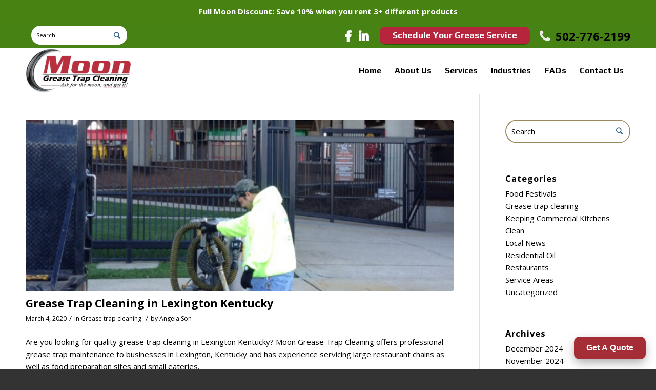

--- FILE ---
content_type: text/html; charset=UTF-8
request_url: https://moongreasetrapcleaning.com/2020/03/
body_size: 15508
content:
<!DOCTYPE html><html lang="en-US" class="html_stretched responsive av-preloader-disabled av-default-lightbox  html_header_top html_logo_left html_main_nav_header html_menu_right html_large html_header_sticky_disabled html_header_shrinking_disabled html_header_topbar_active html_mobile_menu_tablet html_header_searchicon_disabled html_content_align_center html_header_unstick_top_disabled html_header_stretch_disabled html_av-overlay-side html_av-overlay-side-classic html_av-submenu-noclone html_entry_id_8438 av-no-preview html_text_menu_active "><head> <script type="text/javascript">
/* <![CDATA[ */
var gform;gform||(document.addEventListener("gform_main_scripts_loaded",function(){gform.scriptsLoaded=!0}),document.addEventListener("gform/theme/scripts_loaded",function(){gform.themeScriptsLoaded=!0}),window.addEventListener("DOMContentLoaded",function(){gform.domLoaded=!0}),gform={domLoaded:!1,scriptsLoaded:!1,themeScriptsLoaded:!1,isFormEditor:()=>"function"==typeof InitializeEditor,callIfLoaded:function(o){return!(!gform.domLoaded||!gform.scriptsLoaded||!gform.themeScriptsLoaded&&!gform.isFormEditor()||(gform.isFormEditor()&&console.warn("The use of gform.initializeOnLoaded() is deprecated in the form editor context and will be removed in Gravity Forms 3.1."),o(),0))},initializeOnLoaded:function(o){gform.callIfLoaded(o)||(document.addEventListener("gform_main_scripts_loaded",()=>{gform.scriptsLoaded=!0,gform.callIfLoaded(o)}),document.addEventListener("gform/theme/scripts_loaded",()=>{gform.themeScriptsLoaded=!0,gform.callIfLoaded(o)}),window.addEventListener("DOMContentLoaded",()=>{gform.domLoaded=!0,gform.callIfLoaded(o)}))},hooks:{action:{},filter:{}},addAction:function(o,r,e,t){gform.addHook("action",o,r,e,t)},addFilter:function(o,r,e,t){gform.addHook("filter",o,r,e,t)},doAction:function(o){gform.doHook("action",o,arguments)},applyFilters:function(o){return gform.doHook("filter",o,arguments)},removeAction:function(o,r){gform.removeHook("action",o,r)},removeFilter:function(o,r,e){gform.removeHook("filter",o,r,e)},addHook:function(o,r,e,t,n){null==gform.hooks[o][r]&&(gform.hooks[o][r]=[]);var d=gform.hooks[o][r];null==n&&(n=r+"_"+d.length),gform.hooks[o][r].push({tag:n,callable:e,priority:t=null==t?10:t})},doHook:function(r,o,e){var t;if(e=Array.prototype.slice.call(e,1),null!=gform.hooks[r][o]&&((o=gform.hooks[r][o]).sort(function(o,r){return o.priority-r.priority}),o.forEach(function(o){"function"!=typeof(t=o.callable)&&(t=window[t]),"action"==r?t.apply(null,e):e[0]=t.apply(null,e)})),"filter"==r)return e[0]},removeHook:function(o,r,t,n){var e;null!=gform.hooks[o][r]&&(e=(e=gform.hooks[o][r]).filter(function(o,r,e){return!!(null!=n&&n!=o.tag||null!=t&&t!=o.priority)}),gform.hooks[o][r]=e)}});
/* ]]> */
</script>
<meta charset="UTF-8" /><meta name="google-site-verification" content="VeyYDYdQBkgkJ4mBkdrGMRZGY_ZEqc8b-8wbBIO3-kw" /><meta name="viewport" content="width=device-width, initial-scale=1, maximum-scale=1"><meta name='robots' content='noindex, follow' /><link rel="stylesheet" media="print" onload="this.onload=null;this.media='all';" id="ao_optimized_gfonts" href="https://fonts.googleapis.com/css?family=Open+Sans:400,600,700,800%7CPlay:400,700&amp;display=swap"><link media="all" href="https://moongreasetrapcleaning.com/wp-content/cache/autoptimize/css/autoptimize_450336e0edc53113dd57b3c0bd4f6862.css" rel="stylesheet"><link media="screen" href="https://moongreasetrapcleaning.com/wp-content/cache/autoptimize/css/autoptimize_27118c798720527ddc003449dc66c7ae.css" rel="stylesheet"><title>March 2020 - Moon Grease Trap Cleaning</title><meta property="og:locale" content="en_US" /><meta property="og:type" content="website" /><meta property="og:title" content="March 2020 - Moon Grease Trap Cleaning" /><meta property="og:url" content="https://moongreasetrapcleaning.com/2020/03/" /><meta property="og:site_name" content="Moon Grease Trap Cleaning" /><meta name="twitter:card" content="summary_large_image" /> <script type="application/ld+json" class="yoast-schema-graph">{"@context":"https://schema.org","@graph":[{"@type":"CollectionPage","@id":"https://moongreasetrapcleaning.com/2020/03/","url":"https://moongreasetrapcleaning.com/2020/03/","name":"March 2020 - Moon Grease Trap Cleaning","isPartOf":{"@id":"https://moongreasetrapcleaning.com/#website"},"primaryImageOfPage":{"@id":"https://moongreasetrapcleaning.com/2020/03/#primaryimage"},"image":{"@id":"https://moongreasetrapcleaning.com/2020/03/#primaryimage"},"thumbnailUrl":"https://moongreasetrapcleaning.com/wp-content/uploads/2019/07/grease-trap-cleaning.png","breadcrumb":{"@id":"https://moongreasetrapcleaning.com/2020/03/#breadcrumb"},"inLanguage":"en-US"},{"@type":"ImageObject","inLanguage":"en-US","@id":"https://moongreasetrapcleaning.com/2020/03/#primaryimage","url":"https://moongreasetrapcleaning.com/wp-content/uploads/2019/07/grease-trap-cleaning.png","contentUrl":"https://moongreasetrapcleaning.com/wp-content/uploads/2019/07/grease-trap-cleaning.png","width":800,"height":800,"caption":"grease trap cleaning in lextington kentucky"},{"@type":"BreadcrumbList","@id":"https://moongreasetrapcleaning.com/2020/03/#breadcrumb","itemListElement":[{"@type":"ListItem","position":1,"name":"Home","item":"https://moongreasetrapcleaning.com/"},{"@type":"ListItem","position":2,"name":"Archives for March 2020"}]},{"@type":"WebSite","@id":"https://moongreasetrapcleaning.com/#website","url":"https://moongreasetrapcleaning.com/","name":"Moon Grease Trap Cleaning","description":"Grease Trap Cleaning in Louisville and Lexington KY","publisher":{"@id":"https://moongreasetrapcleaning.com/#organization"},"potentialAction":[{"@type":"SearchAction","target":{"@type":"EntryPoint","urlTemplate":"https://moongreasetrapcleaning.com/?s={search_term_string}"},"query-input":{"@type":"PropertyValueSpecification","valueRequired":true,"valueName":"search_term_string"}}],"inLanguage":"en-US"},{"@type":"Organization","@id":"https://moongreasetrapcleaning.com/#organization","name":"Moon Grease Trap Cleaning","url":"https://moongreasetrapcleaning.com/","logo":{"@type":"ImageObject","inLanguage":"en-US","@id":"https://moongreasetrapcleaning.com/#/schema/logo/image/","url":"https://moongreasetrapcleaning.com/wp-content/uploads/2019/01/Grease_Trap_Cleaning.png","contentUrl":"https://moongreasetrapcleaning.com/wp-content/uploads/2019/01/Grease_Trap_Cleaning.png","width":500,"height":214,"caption":"Moon Grease Trap Cleaning"},"image":{"@id":"https://moongreasetrapcleaning.com/#/schema/logo/image/"},"sameAs":["https://www.facebook.com/moongreasetraps","https://www.linkedin.com/company/moon-companies"]}]}</script> <link rel='dns-prefetch' href='//www.googletagmanager.com' /><link href='https://fonts.gstatic.com' crossorigin='anonymous' rel='preconnect' /><link rel="alternate" type="application/rss+xml" title="Moon Grease Trap Cleaning &raquo; Feed" href="https://moongreasetrapcleaning.com/feed/" /><link rel="alternate" type="application/rss+xml" title="Moon Grease Trap Cleaning &raquo; Comments Feed" href="https://moongreasetrapcleaning.com/comments/feed/" /><link rel='stylesheet' id='avia-dynamic-css' href='https://moongreasetrapcleaning.com/wp-content/cache/autoptimize/css/autoptimize_single_2f1c4eb86dd9cd538a5d584f86038e91.css?ver=67e1962b4c825' type='text/css' media='all' /> <script type="text/javascript" src="https://moongreasetrapcleaning.com/wp-includes/js/jquery/jquery.min.js?ver=3.7.1" id="jquery-core-js"></script> <script type="text/javascript" id="gtmkit-js-before" data-cfasync="false" data-nowprocket="" data-cookieconsent="ignore">window.gtmkit_settings = {"datalayer_name":"dataLayer","console_log":false};
		window.gtmkit_data = {};
		window.dataLayer = window.dataLayer || [];</script> <script type="text/javascript" id="simple-banner-script-js-before">const simpleBannerScriptParams = {"pro_version_enabled":"","debug_mode":"","id":8438,"version":"3.2.0","banner_params":[{"hide_simple_banner":"","simple_banner_prepend_element":"","simple_banner_position":"","header_margin":"","header_padding":"","wp_body_open_enabled":"","wp_body_open":true,"simple_banner_z_index":"","simple_banner_text":"Full Moon Discount:\u00a0Save 10% when you rent 3+ different products","disabled_on_current_page":false,"disabled_pages_array":[],"is_current_page_a_post":true,"disabled_on_posts":"","simple_banner_disabled_page_paths":"","simple_banner_font_size":"","simple_banner_color":"#478213","simple_banner_text_color":"","simple_banner_link_color":"","simple_banner_close_color":"","simple_banner_custom_css":"","simple_banner_scrolling_custom_css":"","simple_banner_text_custom_css":"","simple_banner_button_css":"","site_custom_css":"","keep_site_custom_css":"","site_custom_js":"","keep_site_custom_js":"","close_button_enabled":"","close_button_expiration":"","close_button_cookie_set":false,"current_date":{"date":"2026-01-21 16:13:11.544906","timezone_type":3,"timezone":"UTC"},"start_date":{"date":"2026-01-21 16:13:11.544913","timezone_type":3,"timezone":"UTC"},"end_date":{"date":"2026-01-21 16:13:11.544917","timezone_type":3,"timezone":"UTC"},"simple_banner_start_after_date":"","simple_banner_remove_after_date":"","simple_banner_insert_inside_element":""}]}</script> <script type="text/javascript" id="gtmkit-container-js-after" data-cfasync="false" data-nowprocket="" data-cookieconsent="ignore">/* Google Tag Manager */
(function(w,d,s,l,i){w[l]=w[l]||[];w[l].push({'gtm.start':
new Date().getTime(),event:'gtm.js'});var f=d.getElementsByTagName(s)[0],
j=d.createElement(s),dl=l!='dataLayer'?'&l='+l:'';j.async=true;j.src=
'https://www.googletagmanager.com/gtm.js?id='+i+dl;f.parentNode.insertBefore(j,f);
})(window,document,'script','dataLayer','GTM-TJJ5Z3B7');
/* End Google Tag Manager */</script> <script type="text/javascript" id="gtmkit-datalayer-js-before" data-cfasync="false" data-nowprocket="" data-cookieconsent="ignore">const gtmkit_dataLayer_content = {"pageType":"post"};
dataLayer.push( gtmkit_dataLayer_content );</script> <link rel="https://api.w.org/" href="https://moongreasetrapcleaning.com/wp-json/" /><link rel="EditURI" type="application/rsd+xml" title="RSD" href="https://moongreasetrapcleaning.com/xmlrpc.php?rsd" />  <script>(function(i,s,o,g,r,a,m){i['GoogleAnalyticsObject']=r;i[r]=i[r]||function(){
			(i[r].q=i[r].q||[]).push(arguments)},i[r].l=1*new Date();a=s.createElement(o),
			m=s.getElementsByTagName(o)[0];a.async=1;a.src=g;m.parentNode.insertBefore(a,m)
			})(window,document,'script','https://www.google-analytics.com/analytics.js','ga');
			ga('create', 'UA-136224572-1', 'auto');
			ga('require', 'displayfeatures');
			ga('require', 'linkid');
			ga('set', 'anonymizeIp', true);
			ga('set', 'forceSSL', true);
			ga('send', 'pageview');</script> <meta name="generator" content="Site Kit by Google 1.170.0" /><script id="simple-banner-site-custom-js-dummy" type="text/javascript"></script><link rel="profile" href="http://gmpg.org/xfn/11" /><link rel="alternate" type="application/rss+xml" title="Moon Grease Trap Cleaning RSS2 Feed" href="https://moongreasetrapcleaning.com/feed/" /><link rel="pingback" href="https://moongreasetrapcleaning.com/xmlrpc.php" /> <!--[if lt IE 9]><script src="https://moongreasetrapcleaning.com/wp-content/themes/enfold/js/html5shiv.js"></script><![endif]-->  <script async src="https://www.googletagmanager.com/gtag/js?id=G-GHJM9L40FN"></script> <script>window.dataLayer = window.dataLayer || [];
  function gtag(){dataLayer.push(arguments);}
  gtag('js', new Date());

  gtag('config', 'G-GHJM9L40FN');</script>  <script async src="https://www.googletagmanager.com/gtag/js?id=AW-863192008"></script> <script>window.dataLayer = window.dataLayer || []; function gtag(){dataLayer.push(arguments);} gtag('js', new Date()); gtag('config', 'AW-863192008');</script>  <script>function gtag_report_conversion(url) {
  var callback = function () {
    if (typeof(url) != 'undefined') {
      window.location = url;
    }
  };
  gtag('event', 'conversion', {
      'send_to': 'AW-724200599/pYVACJvC9pEZEJfZqdkC',
      'event_callback': callback
  });
  return false;
}</script> <script>gtag('config', 'AW-724200599/v4uACL6_m4gZEJfZqdkC', {
    'phone_conversion_number': '502-776-2199'
  });</script>  <script type="text/javascript">'use strict';var avia_is_mobile=!1;if(/Android|webOS|iPhone|iPad|iPod|BlackBerry|IEMobile|Opera Mini/i.test(navigator.userAgent)&&'ontouchstart' in document.documentElement){avia_is_mobile=!0;document.documentElement.className+=' avia_mobile '}
else{document.documentElement.className+=' avia_desktop '};document.documentElement.className+=' js_active ';(function(){var e=['-webkit-','-moz-','-ms-',''],n='';for(var t in e){if(e[t]+'transform' in document.documentElement.style){document.documentElement.className+=' avia_transform ';n=e[t]+'transform'};if(e[t]+'perspective' in document.documentElement.style)document.documentElement.className+=' avia_transform3d '};if(typeof document.getElementsByClassName=='function'&&typeof document.documentElement.getBoundingClientRect=='function'&&avia_is_mobile==!1){if(n&&window.innerHeight>0){setTimeout(function(){var e=0,o={},a=0,t=document.getElementsByClassName('av-parallax'),i=window.pageYOffset||document.documentElement.scrollTop;for(e=0;e<t.length;e++){t[e].style.top='0px';o=t[e].getBoundingClientRect();a=Math.ceil((window.innerHeight+i-o.top)*0.3);t[e].style[n]='translate(0px, '+a+'px)';t[e].style.top='auto';t[e].className+=' enabled-parallax '}},50)}}})();</script><link rel="icon" href="https://moongreasetrapcleaning.com/wp-content/uploads/2016/08/cropped-moon-favicon-32x32.jpg" sizes="32x32" /><link rel="icon" href="https://moongreasetrapcleaning.com/wp-content/uploads/2016/08/cropped-moon-favicon-192x192.jpg" sizes="192x192" /><link rel="apple-touch-icon" href="https://moongreasetrapcleaning.com/wp-content/uploads/2016/08/cropped-moon-favicon-180x180.jpg" /><meta name="msapplication-TileImage" content="https://moongreasetrapcleaning.com/wp-content/uploads/2016/08/cropped-moon-favicon-270x270.jpg" /></head><body id="top" class="archive date wp-theme-enfold wp-child-theme-enfold-child-theme  rtl_columns stretched open_sans" itemscope="itemscope" itemtype="https://schema.org/WebPage" >
<div id='wrap_all'><header id='header' class='all_colors header_color light_bg_color  av_header_top av_logo_left av_main_nav_header av_menu_right av_large av_header_sticky_disabled av_header_shrinking_disabled av_header_stretch_disabled av_mobile_menu_tablet av_header_searchicon_disabled av_header_unstick_top_disabled av_bottom_nav_disabled  av_header_border_disabled'  role="banner" itemscope="itemscope" itemtype="https://schema.org/WPHeader" ><div id='header_meta' class='container_wrap container_wrap_meta  av_phone_active_right av_extra_header_active av_entry_id_8438'><div class='container'><div class='phone-info '><span><div class='avia-builder-widget-area clearfix '><div id="search-3" class="widget clearfix widget_search"><form action="https://moongreasetrapcleaning.com/" id="searchform" method="get" class=""><div> <input type="submit" value="" id="searchsubmit" class="button avia-font-entypo-fontello" /> <input type="text" id="s" name="s" value="" placeholder='Search' /></div></form></div></div><div class="phone"><ul class="social_icons"><li><a href="https://www.facebook.com/mooncompanies/" target="_blank" title="Facebook"> <i class="fab fa-facebook-f"></i> </a></li><li><a href="https://www.linkedin.com/company/moon-companies/" target="_blank" title="LinkedIn" rel="noopener"> <i class="fab fa-linkedin-in"></i> </a></li></ul><a href="https://moongreasetrapcleaning.com/contact-us/" class="avia-button   avia-icon_select-no avia-color-theme-color avia-size-large avia-position-center "><span class="avia_iconbox_title">Schedule Your Grease Service</span></a> <img src="https://moongreasetrapcleaning.com/wp-content/uploads/2019/02/phone-icon.png"><a href="tel:5027762199">502-776-2199</a></div></span></div></div></div><div  id='header_main' class='container_wrap container_wrap_logo'><div class='container av-logo-container'><div class='inner-container'><span class='logo'><a href='https://moongreasetrapcleaning.com/'><img height='100' width='300' src='https://moongreasetrapcleaning.com/wp-content/uploads/2018/11/Grease_Trap_Cleaning.png' alt='Moon Grease Trap Cleaning' /></a></span><nav class='main_menu' data-selectname='Select a page'  role="navigation" itemscope="itemscope" itemtype="https://schema.org/SiteNavigationElement" ><div class="avia-menu av-main-nav-wrap"><ul id="avia-menu" class="menu av-main-nav"><li id="menu-item-8109" class="menu-item menu-item-type-post_type menu-item-object-page menu-item-home menu-item-top-level menu-item-top-level-1"><a href="https://moongreasetrapcleaning.com/" itemprop="url"><span class="avia-bullet"></span><span class="avia-menu-text">Home</span><span class="avia-menu-fx"><span class="avia-arrow-wrap"><span class="avia-arrow"></span></span></span></a></li><li id="menu-item-8108" class="menu-item menu-item-type-post_type menu-item-object-page menu-item-has-children menu-item-top-level menu-item-top-level-2"><a href="https://moongreasetrapcleaning.com/about-us/" itemprop="url"><span class="avia-bullet"></span><span class="avia-menu-text">About Us</span><span class="avia-menu-fx"><span class="avia-arrow-wrap"><span class="avia-arrow"></span></span></span></a><ul class="sub-menu"><li id="menu-item-8414" class="menu-item menu-item-type-post_type menu-item-object-page"><a href="https://moongreasetrapcleaning.com/blog/" itemprop="url"><span class="avia-bullet"></span><span class="avia-menu-text">Blog</span></a></li></ul></li><li id="menu-item-8110" class="menu-item menu-item-type-custom menu-item-object-custom menu-item-has-children menu-item-top-level menu-item-top-level-3"><a href="#" itemprop="url"><span class="avia-bullet"></span><span class="avia-menu-text">Services</span><span class="avia-menu-fx"><span class="avia-arrow-wrap"><span class="avia-arrow"></span></span></span></a><ul class="sub-menu"><li id="menu-item-8107" class="menu-item menu-item-type-post_type menu-item-object-page"><a href="https://moongreasetrapcleaning.com/grease-trap-cleaning-2/" itemprop="url"><span class="avia-bullet"></span><span class="avia-menu-text">Grease Trap Cleaning</span></a></li><li id="menu-item-8253" class="menu-item menu-item-type-post_type menu-item-object-page"><a href="https://moongreasetrapcleaning.com/grease-interceptor-cleaning/" itemprop="url"><span class="avia-bullet"></span><span class="avia-menu-text">Grease Interceptor Cleaning</span></a></li><li id="menu-item-8105" class="menu-item menu-item-type-post_type menu-item-object-page"><a href="https://moongreasetrapcleaning.com/holding-tank-service-fresh-water-systems/" itemprop="url"><span class="avia-bullet"></span><span class="avia-menu-text">Holding Tanks &#038; Fresh Water Systems</span></a></li><li id="menu-item-8648" class="menu-item menu-item-type-post_type menu-item-object-page"><a href="https://moongreasetrapcleaning.com/additional-moon-services/" itemprop="url"><span class="avia-bullet"></span><span class="avia-menu-text">Additional Moon Services</span></a></li></ul></li><li id="menu-item-8854" class="menu-item menu-item-type-post_type menu-item-object-page menu-item-mega-parent  menu-item-top-level menu-item-top-level-4"><a href="https://moongreasetrapcleaning.com/industries/" itemprop="url"><span class="avia-bullet"></span><span class="avia-menu-text">Industries</span><span class="avia-menu-fx"><span class="avia-arrow-wrap"><span class="avia-arrow"></span></span></span></a></li><li id="menu-item-8102" class="menu-item menu-item-type-post_type menu-item-object-page menu-item-top-level menu-item-top-level-5"><a href="https://moongreasetrapcleaning.com/faqs/" itemprop="url"><span class="avia-bullet"></span><span class="avia-menu-text">FAQs</span><span class="avia-menu-fx"><span class="avia-arrow-wrap"><span class="avia-arrow"></span></span></span></a></li><li id="menu-item-8101" class="menu-item menu-item-type-post_type menu-item-object-page menu-item-top-level menu-item-top-level-6"><a href="https://moongreasetrapcleaning.com/contact-us/" itemprop="url"><span class="avia-bullet"></span><span class="avia-menu-text">Contact Us</span><span class="avia-menu-fx"><span class="avia-arrow-wrap"><span class="avia-arrow"></span></span></span></a></li><li class="av-burger-menu-main menu-item-avia-special "> <a href="#"> <span class="av-hamburger av-hamburger--spin av-js-hamburger"> <span class="av-hamburger-box"> <span class="av-hamburger-inner"></span> <strong>Menu</strong> </span> </span> </a></li></ul></div></nav></div></div></div><div class='header_bg'></div></header><div id='main' class='all_colors' data-scroll-offset='0'><div class='container_wrap container_wrap_first main_color sidebar_right'><div class='container template-blog '><main class='content av-content-small alpha units'  role="main" itemprop="mainContentOfPage" itemscope="itemscope" itemtype="https://schema.org/Blog" ><article class='post-entry post-entry-type-standard post-entry-8438 post-loop-1 post-parity-odd post-entry-last single-big with-slider post-8438 post type-post status-publish format-standard has-post-thumbnail hentry category-grease-trap-cleaning tag-grease-trap-cleaning tag-grease-trap-cleaning-lexington-ky'  itemscope="itemscope" itemtype="https://schema.org/BlogPosting" itemprop="blogPost" ><div class="big-preview single-big"><a href="https://moongreasetrapcleaning.com/grease-trap-cleaning-in-lexington-kentucky/" title="Grease Trap Cleaning in Lexington Kentucky"><img width="800" height="321" src="https://moongreasetrapcleaning.com/wp-content/uploads/2019/07/grease-trap-cleaning-800x321.png" class="attachment-entry_with_sidebar size-entry_with_sidebar wp-post-image" alt="grease trap cleaning in lextington kentucky" decoding="async" fetchpriority="high" /></a></div><div class='blog-meta'></div><div class='entry-content-wrapper clearfix standard-content'><header class="entry-content-header"><h2 class='post-title entry-title'  itemprop="headline" > <a href='https://moongreasetrapcleaning.com/grease-trap-cleaning-in-lexington-kentucky/' rel='bookmark' title='Permanent Link: Grease Trap Cleaning in Lexington Kentucky'>Grease Trap Cleaning in Lexington Kentucky <span class='post-format-icon minor-meta'></span> </a></h2><span class='post-meta-infos'><time class='date-container minor-meta updated' >March 4, 2020</time><span class='text-sep text-sep-date'>/</span><span class="blog-categories minor-meta">in <a href="https://moongreasetrapcleaning.com/category/grease-trap-cleaning/" rel="tag">Grease trap cleaning</a> </span><span class="text-sep text-sep-cat">/</span><span class="blog-author minor-meta">by <span class="entry-author-link" ><span class="vcard author"><span class="fn"><a href="https://moongreasetrapcleaning.com/author/angelason/" title="Posts by Angela Son" rel="author">Angela Son</a></span></span></span></span></span></header><div class="entry-content"  itemprop="text" ><p><span style="font-weight: 400;">Are you looking for quality grease trap cleaning in Lexington Kentucky? Moon Grease Trap Cleaning offers professional grease trap maintenance to businesses in Lexington, Kentucky and has experience servicing large restaurant chains as well as food preparation sites and small eateries. </span></p><h3>Why Do I Need To Get My Grease Trap Cleaned?</h3><p><span style="font-weight: 400;">Lexington, Kentucky is home to many restaurants and fine dining experiences. However, <strong>if not professionally maintained, fryer grease and food scraps can build up overtime in one’s grease trap system</strong>; resulting in clogged or congested pipes and costly sewer system repairs. Routine grease trap cleanings help area restaurants maintain a steady flow to the main sewer line while ensuring the longevity of any appliances connected to their grease trap. </span></p><h3>Grease Trap Cleaning in Lexington Kentucky</h3><p><span style="font-weight: 400;">Known for following industry standards, <strong>Moon proudly services commercial food service establishments in the Lexington, Kentucky area as a <a href="https://kyra.org/">Kentucky Restaurant Association</a> member.</strong> Our grease trap technicians are trained and certified to remove, clean and dispose of fats, oils and grease from sewer systems in an environmentally friendly manner. Locally owned and operated, we consider ourselves to be experts in the industry so consumers and businesses alike have one less thing to worry about. </span></p><h3>Grease Trap Cleaning Regulations</h3><p><span style="font-weight: 400;">Regular grease trap cleaning is required by most municipalities in order to maintain sanitary dining conditions. <strong>Moon provides each and every client with paperwork certifying their compliance with local, state and federal regulations.</strong> This ensures your business remains up and running smoothly without an untimely closure or health code violation. In case of an emergency, Moon offers grease trap cleaning on an as needed basis. However, routine scheduling is recommended every month depending on one’s size and grease consumption. </span></p><p><span style="font-weight: 400;">At Moon, we understand that the difficulty of scheduling grease trap maintenance during service hours. As a result, we utilize top of the line equipment in order to get the job done quickly and quietly. To <a href="https://moongreasetrapcleaning.com/">request a date of service or a free cost evaluation</a>, call Moon Grease Trap Cleaning at 502-776-2199.</span></p></div><footer class="entry-footer"></footer><div class='post_delimiter'></div></div><div class='post_author_timeline'></div><span class='hidden'> <span class='av-structured-data'  itemprop="ImageObject" itemscope="itemscope" itemtype="https://schema.org/ImageObject"  itemprop='image'> <span itemprop='url' >https://moongreasetrapcleaning.com/wp-content/uploads/2019/07/grease-trap-cleaning.png</span> <span itemprop='height' >800</span> <span itemprop='width' >800</span> </span><span class='av-structured-data'  itemprop="publisher" itemtype="https://schema.org/Organization" itemscope="itemscope" > <span itemprop='name'>Angela Son</span> <span itemprop='logo' itemscope itemtype='https://schema.org/ImageObject'> <span itemprop='url'>https://moongreasetrapcleaning.com/wp-content/uploads/2018/11/Grease_Trap_Cleaning.png</span> </span> </span><span class='av-structured-data'  itemprop="author" itemscope="itemscope" itemtype="https://schema.org/Person" ><span itemprop='name'>Angela Son</span></span><span class='av-structured-data'  itemprop="datePublished" datetime="2020-03-04T09:30:51-06:00" >2020-03-04 09:30:51</span><span class='av-structured-data'  itemprop="dateModified" itemtype="https://schema.org/dateModified" >2021-12-29 18:33:39</span><span class='av-structured-data'  itemprop="mainEntityOfPage" itemtype="https://schema.org/mainEntityOfPage" ><span itemprop='name'>Grease Trap Cleaning in Lexington Kentucky</span></span></span></article><div class='single-big'></div></main><aside class='sidebar sidebar_right   alpha units'  role="complementary" itemscope="itemscope" itemtype="https://schema.org/WPSideBar" ><div class='inner_sidebar extralight-border'><section id="search-4" class="widget clearfix widget_search"><form action="https://moongreasetrapcleaning.com/" id="searchform" method="get" class=""><div> <input type="submit" value="" id="searchsubmit" class="button avia-font-entypo-fontello" /> <input type="text" id="s" name="s" value="" placeholder='Search' /></div></form><span class="seperator extralight-border"></span></section><section id="categories-2" class="widget clearfix widget_categories"><h3 class="widgettitle">Categories</h3><ul><li class="cat-item cat-item-31"><a href="https://moongreasetrapcleaning.com/category/food-festivals/">Food Festivals</a></li><li class="cat-item cat-item-8"><a href="https://moongreasetrapcleaning.com/category/grease-trap-cleaning/">Grease trap cleaning</a></li><li class="cat-item cat-item-3"><a href="https://moongreasetrapcleaning.com/category/keeping-commercial-kitchens-clean/">Keeping Commercial Kitchens Clean</a></li><li class="cat-item cat-item-19"><a href="https://moongreasetrapcleaning.com/category/local-news/">Local News</a></li><li class="cat-item cat-item-30"><a href="https://moongreasetrapcleaning.com/category/residential-oil/">Residential Oil</a></li><li class="cat-item cat-item-28"><a href="https://moongreasetrapcleaning.com/category/restaurants/">Restaurants</a></li><li class="cat-item cat-item-48"><a href="https://moongreasetrapcleaning.com/category/service-areas/">Service Areas</a></li><li class="cat-item cat-item-1"><a href="https://moongreasetrapcleaning.com/category/uncategorized/">Uncategorized</a></li></ul> <span class="seperator extralight-border"></span></section><section id="archives-2" class="widget clearfix widget_archive"><h3 class="widgettitle">Archives</h3><ul><li><a href='https://moongreasetrapcleaning.com/2024/12/'>December 2024</a></li><li><a href='https://moongreasetrapcleaning.com/2024/11/'>November 2024</a></li><li><a href='https://moongreasetrapcleaning.com/2024/10/'>October 2024</a></li><li><a href='https://moongreasetrapcleaning.com/2024/09/'>September 2024</a></li><li><a href='https://moongreasetrapcleaning.com/2024/08/'>August 2024</a></li><li><a href='https://moongreasetrapcleaning.com/2024/05/'>May 2024</a></li><li><a href='https://moongreasetrapcleaning.com/2023/09/'>September 2023</a></li><li><a href='https://moongreasetrapcleaning.com/2023/06/'>June 2023</a></li><li><a href='https://moongreasetrapcleaning.com/2023/03/'>March 2023</a></li><li><a href='https://moongreasetrapcleaning.com/2022/12/'>December 2022</a></li><li><a href='https://moongreasetrapcleaning.com/2022/09/'>September 2022</a></li><li><a href='https://moongreasetrapcleaning.com/2022/07/'>July 2022</a></li><li><a href='https://moongreasetrapcleaning.com/2022/05/'>May 2022</a></li><li><a href='https://moongreasetrapcleaning.com/2022/03/'>March 2022</a></li><li><a href='https://moongreasetrapcleaning.com/2022/01/'>January 2022</a></li><li><a href='https://moongreasetrapcleaning.com/2021/11/'>November 2021</a></li><li><a href='https://moongreasetrapcleaning.com/2021/09/'>September 2021</a></li><li><a href='https://moongreasetrapcleaning.com/2021/07/'>July 2021</a></li><li><a href='https://moongreasetrapcleaning.com/2021/04/'>April 2021</a></li><li><a href='https://moongreasetrapcleaning.com/2021/02/'>February 2021</a></li><li><a href='https://moongreasetrapcleaning.com/2020/12/'>December 2020</a></li><li><a href='https://moongreasetrapcleaning.com/2020/10/'>October 2020</a></li><li><a href='https://moongreasetrapcleaning.com/2020/08/'>August 2020</a></li><li><a href='https://moongreasetrapcleaning.com/2020/06/'>June 2020</a></li><li><a href='https://moongreasetrapcleaning.com/2020/04/'>April 2020</a></li><li><a href='https://moongreasetrapcleaning.com/2020/03/' aria-current="page">March 2020</a></li><li><a href='https://moongreasetrapcleaning.com/2020/02/'>February 2020</a></li><li><a href='https://moongreasetrapcleaning.com/2020/01/'>January 2020</a></li></ul> <span class="seperator extralight-border"></span></section></div></aside></div></div><div class='container_wrap footer_color' id='footer'><div class='container'><div class='flex_column av_one_third  first el_before_av_one_third'><section id="media_image-2" class="widget clearfix widget_media_image"><img width="300" height="128" src="https://moongreasetrapcleaning.com/wp-content/uploads/2018/11/Grease_Trap_Cleaning-300x128.png" class="image wp-image-8145  attachment-medium size-medium" alt="Moon Grease Trap Cleaning Logo" style="max-width: 100%; height: auto;" decoding="async" loading="lazy" srcset="https://moongreasetrapcleaning.com/wp-content/uploads/2018/11/Grease_Trap_Cleaning-300x128.png 300w, https://moongreasetrapcleaning.com/wp-content/uploads/2018/11/Grease_Trap_Cleaning-450x193.png 450w, https://moongreasetrapcleaning.com/wp-content/uploads/2018/11/Grease_Trap_Cleaning.png 500w" sizes="auto, (max-width: 300px) 100vw, 300px" /><span class="seperator extralight-border"></span></section><section id="custom_html-5" class="widget_text widget clearfix widget_custom_html"><div class="textwidget custom-html-widget"><div style="color: #000; font-size: 13px;"><strong>Address:</strong><br/> 2021 Dubourg Avenue, Suite #3<br/> Louisville, KY 40216<br/></div><ul class="social_icons"><li style="margin: 7px 7px 0 0;"><a style="font-size:22px;" href="https://www.facebook.com/mooncompanies/" target="_blank" title="Facebook"> <i class="fab fa-facebook-f"></i> </a></li><li style="margin: 7px;"> <a style="font-size:22px;" href="https://www.linkedin.com/company/moon-companies/" target="_blank" title="LinkedIn" rel="noopener"> <i class="fab fa-linkedin-in"></i> </a></li></ul></div><span class="seperator extralight-border"></span></section></div><div class='flex_column av_one_third  el_after_av_one_third  el_before_av_one_third '><section id="custom_html-6" class="widget_text widget clearfix widget_custom_html"><div class="textwidget custom-html-widget"><div class="footer_heading"> EXPLORE MOON OFFERINGS</div> <a href="http://moonportablerestrooms.com" target="_blank" rel="noopener"><u>Portable Toilets</u></a><br/> <a href="http://moontrailerleasing.com" target="_blank" rel="noopener"><u>Storage Trailers</u></a><br/> <a href="http://gominisky.com" target="_blank" rel="noopener"><u>Go Minis</u></a><br/> <a href="http://moonminisrefrigeration.com" target="_blank" rel="noopener"><u>Refrigeration</u></a><br/> <a href="http://moondumpsters.com/" target="_blank" rel="noopener"><u>Dumpsters</u></a></div><span class="seperator extralight-border"></span></section></div><div class='flex_column av_one_third  el_after_av_one_third  el_before_av_one_third '><section id="custom_html-4" class="widget_text widget clearfix widget_custom_html"><div class="textwidget custom-html-widget"><div class="footer_heading"> SERVICE AREAS:</div><div class="city"><ul class="columns3"><li style="font-weight: bold;">Kentucky:</li><li> <a href="  https://moongreasetrapcleaning.com/grease-trap-cleaning-in-louisville-ky/" target="_blank">Louisville</a></li><li> <a href="  https://moongreasetrapcleaning.com/grease-trap-cleaning-in-lexington-ky/" target="_blank">Lexington</a></li><li> <a href= "https://moongreasetrapcleaning.com/grease-arrestor-cleaning-in-bullitt-county/" target="_blank" >Bullitt County</a></li><li> <a href="  https://moongreasetrapcleaning.com/grease-trap-cleaning-in-st-matthews-kentucky/ " target="_blank">St. Matthews</a></li><li> <a href="https://moongreasetrapcleaning.com/grease-trap-cleaning-in-frankfort-ky/" target="_blank">Frankfort</a></li><li>Prospect</li><li>Shively</li><li>Pleasure Ridge</li><li>Middletown</li><li>Buechel</li><li>Brooks</li><li>Highview</li><li>Glenview</li><li>Shepherdsville</li><li>Jeffersontown</li><li>Eastwood</li><li>Fisherville</li><li>Goshen</li><li>Buckner</li><li>Crestwood</li></ul></div><div class="city"><ul class="colmn2"><li style="font-weight: bold;">Indiana:</li><li> <a href= "https://moongreasetrapcleaning.com/grease-trap-cleaning-in-new-albany-indiana/" target="_blank">New Albany</a></li><li> <a href= "https://moongreasetrapcleaning.com/clarksville-indiana-grease-trap-cleaning-company/" target="_blank">Clarksville</a></li><li> <a href= "https://moongreasetrapcleaning.com/jeffersonville-restaurant-grease-trap-cleaner/" target="_blank">Jeffersonville</a></li><li>Sellersburg</li><li>Charlestown</li><li>Georgetown</li><li>Lanesville</li><li>Scottsburg</li><li>Corydon</li></ul></div></div><span class="seperator extralight-border"></span></section></div></div></div><footer class='container_wrap socket_color' id='socket'  role="contentinfo" itemscope="itemscope" itemtype="https://schema.org/WPFooter" ><div class='container'> <span class='copyright'>© 2026 Moon Grease Trap | All Rights Reserved | <a href="https://moongreasetrapcleaning.com/privacy-policy/">Privacy Policy</a> | Website designed by <a href="http://honeywick.com/" target="_blank">Honeywick</a> | <a href="https://fusionsite.com" target="_blank">Powered by FusionSite</a></span></div></footer></div></div> <a href='#top' title='Scroll to top' id='scroll-top-link' aria-hidden='true' data-av_icon='' data-av_iconfont='entypo-fontello'><span class="avia_hidden_link_text">Scroll to top</span></a><div id="fb-root"></div> <script type="text/javascript">/* The first line waits until the page has finished to load and is ready to manipulate */
jQuery(document).ready(function(){
    /* remove the 'title' attribute of all <img /> tags */
    jQuery("img").removeAttr("title");
});</script>  <script type="speculationrules">{"prefetch":[{"source":"document","where":{"and":[{"href_matches":"\/*"},{"not":{"href_matches":["\/wp-*.php","\/wp-admin\/*","\/wp-content\/uploads\/*","\/wp-content\/*","\/wp-content\/plugins\/*","\/wp-content\/themes\/enfold-child-theme\/*","\/wp-content\/themes\/enfold\/*","\/*\\?(.+)"]}},{"not":{"selector_matches":"a[rel~=\"nofollow\"]"}},{"not":{"selector_matches":".no-prefetch, .no-prefetch a"}}]},"eagerness":"conservative"}]}</script> <button id="gaq-btn" aria-label="Get A Quote"> <span class="gaq-icon" aria-hidden="true"> <svg width="20" height="20" viewBox="0 0 24 24" fill="currentColor" xmlns="http://www.w3.org/2000/svg" aria-hidden="true" focusable="false"> <path d="M7 17h10a2 2 0 0 0 2-2V7a2 2 0 0 0-2-2H7a2 2 0 0 0-2 2v8a2 2 0 0 0 2 2zm0 2a4 4 0 0 1-4-4V7a4 4 0 0 1 4-4h10a4 4 0 0 1 4 4v8a4 4 0 0 1-4 4H7zm2-9h6v2H9v-2zm0-3h8v2H9V7z"/> </svg> </span> <span class="gaq-label">Get A Quote</span> </button><div id="gaq-modal" class="gaq-modal" aria-hidden="true" role="dialog" aria-modal="true"><div class="gaq-modal-inner"> <button id="gaq-close" aria-label="Close">&times;</button><div class="gaq-form-wrapper"> <script type="text/javascript"></script> <div class='gf_browser_chrome gform_wrapper gravity-theme gform-theme--no-framework automation-form_wrapper' data-form-theme='gravity-theme' data-form-index='0' id='gform_wrapper_4' ><div class='gform_heading'><p class='gform_description'></p><p class='gform_required_legend'>&quot;<span class="gfield_required gfield_required_asterisk">*</span>&quot; indicates required fields</p></div><form method='post' enctype='multipart/form-data'  id='gform_4' class='automation-form' action='/2020/03/' data-formid='4' novalidate><div class='gform-body gform_body'><div id='gform_fields_4' class='gform_fields top_label form_sublabel_below description_below validation_below'><div id="field_4_18" class="gfield gfield--type-honeypot gform_validation_container field_sublabel_below gfield--has-description field_description_below field_validation_below gfield_visibility_visible"  ><label class='gfield_label gform-field-label' for='input_4_18'>Phone</label><div class='ginput_container'><input name='input_18' id='input_4_18' type='text' value='' autocomplete='new-password'/></div><div class='gfield_description' id='gfield_description_4_18'>This field is for validation purposes and should be left unchanged.</div></div><div id="field_4_15" class="gfield gfield--type-text gfield--input-type-text gfield--width-full gfield_contains_required field_sublabel_below gfield--no-description field_description_below field_validation_below gfield_visibility_visible"  ><label class='gfield_label gform-field-label' for='input_4_15'>Name<span class="gfield_required"><span class="gfield_required gfield_required_asterisk">*</span></span></label><div class='ginput_container ginput_container_text'><input name='input_15' id='input_4_15' type='text' value='' class='large'     aria-required="true" aria-invalid="false"   /></div></div><div id="field_4_16" class="gfield gfield--type-phone gfield--input-type-phone gfield--width-full gfield_contains_required field_sublabel_below gfield--no-description field_description_below field_validation_below gfield_visibility_visible"  ><label class='gfield_label gform-field-label' for='input_4_16'>Phone<span class="gfield_required"><span class="gfield_required gfield_required_asterisk">*</span></span></label><div class='ginput_container ginput_container_phone'><input name='input_16' id='input_4_16' type='tel' value='' class='large'   aria-required="true" aria-invalid="false"   /></div></div><fieldset id="field_4_7" class="gfield gfield--type-checkbox gfield--type-choice gfield--input-type-checkbox gfield--width-full field_sublabel_below gfield--no-description field_description_below hidden_label field_validation_below gfield_visibility_visible"  ><legend class='gfield_label gform-field-label gfield_label_before_complex' >By checking the box, you agree to receive text messages from the business.</legend><div class='ginput_container ginput_container_checkbox'><div class='gfield_checkbox ' id='input_4_7'><div class='gchoice gchoice_4_7_1'> <input class='gfield-choice-input' name='input_7.1' type='checkbox'  value='By checking the box, you agree to receive text messages from the business.'  id='choice_4_7_1'   /> <label for='choice_4_7_1' id='label_4_7_1' class='gform-field-label gform-field-label--type-inline'>By checking the box, you agree to receive text messages from the business.</label></div></div></div></fieldset><div id="field_4_2" class="gfield gfield--type-email gfield--input-type-email gf_left_third gfield--width-third gfield_contains_required field_sublabel_below gfield--no-description field_description_below field_validation_below gfield_visibility_visible"  ><label class='gfield_label gform-field-label' for='input_4_2'>Email<span class="gfield_required"><span class="gfield_required gfield_required_asterisk">*</span></span></label><div class='ginput_container ginput_container_email'> <input name='input_2' id='input_4_2' type='email' value='' class='medium'    aria-required="true" aria-invalid="false"  /></div></div><div id="field_4_4" class="gfield gfield--type-textarea gfield--input-type-textarea field_sublabel_below gfield--no-description field_description_below field_validation_below gfield_visibility_visible"  ><label class='gfield_label gform-field-label' for='input_4_4'>Comments/Questions</label><div class='ginput_container ginput_container_textarea'><textarea name='input_4' id='input_4_4' class='textarea small'      aria-invalid="false"   rows='10' cols='50'></textarea></div></div><div id="field_4_8" class="gfield gfield--type-html gfield--input-type-html gfield--width-full gfield_html gfield_html_formatted gfield_no_follows_desc field_sublabel_below gfield--no-description field_description_below field_validation_below gfield_visibility_visible"  >By submitting, you agree to receive texts and calls at the number provided, including automated messages, with service information. Message and data rates may apply. Consent is not required for purchase. Usage is subject to our terms.</div><div id="field_4_6" class="gfield gfield--type-captcha gfield--input-type-captcha field_sublabel_below gfield--no-description field_description_below hidden_label field_validation_below gfield_visibility_visible"  ><label class='gfield_label gform-field-label' for='input_4_6'>CAPTCHA</label><div id='input_4_6' class='ginput_container ginput_recaptcha' data-sitekey='6Ld8IfErAAAAAOZZEuCGHgQOPYJXJ3REq86lfOW1'  data-theme='light' data-tabindex='-1' data-size='invisible' data-badge='bottomright'></div></div><div id="field_4_17" class="gfield gfield--type-hidden gfield--input-type-hidden gfield--width-full gform_hidden field_sublabel_below gfield--no-description field_description_below field_validation_below gfield_visibility_visible"  ><div class='ginput_container ginput_container_text'><input name='input_17' id='input_4_17' type='hidden' class='gform_hidden'  aria-invalid="false" value='https://moongreasetrapcleaning.com/2020/03/' /></div></div><div id="field_4_9" class="gfield gfield--type-text gfield--input-type-text field_sublabel_below gfield--no-description field_description_below field_validation_below gfield_visibility_hidden"  ><div class="admin-hidden-markup"><i class="gform-icon gform-icon--hidden" aria-hidden="true" title="This field is hidden when viewing the form"></i><span>This field is hidden when viewing the form</span></div><label class='gfield_label gform-field-label' for='input_4_9'>utm_source</label><div class='ginput_container ginput_container_text'><input name='input_9' id='input_4_9' type='text' value='' class='large'      aria-invalid="false"   /></div></div><div id="field_4_10" class="gfield gfield--type-text gfield--input-type-text field_sublabel_below gfield--no-description field_description_below field_validation_below gfield_visibility_hidden"  ><div class="admin-hidden-markup"><i class="gform-icon gform-icon--hidden" aria-hidden="true" title="This field is hidden when viewing the form"></i><span>This field is hidden when viewing the form</span></div><label class='gfield_label gform-field-label' for='input_4_10'>utm_medium</label><div class='ginput_container ginput_container_text'><input name='input_10' id='input_4_10' type='text' value='' class='large'      aria-invalid="false"   /></div></div><div id="field_4_11" class="gfield gfield--type-text gfield--input-type-text field_sublabel_below gfield--no-description field_description_below field_validation_below gfield_visibility_hidden"  ><div class="admin-hidden-markup"><i class="gform-icon gform-icon--hidden" aria-hidden="true" title="This field is hidden when viewing the form"></i><span>This field is hidden when viewing the form</span></div><label class='gfield_label gform-field-label' for='input_4_11'>utm_campaign</label><div class='ginput_container ginput_container_text'><input name='input_11' id='input_4_11' type='text' value='' class='large'      aria-invalid="false"   /></div></div><div id="field_4_12" class="gfield gfield--type-text gfield--input-type-text field_sublabel_below gfield--no-description field_description_below field_validation_below gfield_visibility_hidden"  ><div class="admin-hidden-markup"><i class="gform-icon gform-icon--hidden" aria-hidden="true" title="This field is hidden when viewing the form"></i><span>This field is hidden when viewing the form</span></div><label class='gfield_label gform-field-label' for='input_4_12'>utm_id</label><div class='ginput_container ginput_container_text'><input name='input_12' id='input_4_12' type='text' value='' class='large'      aria-invalid="false"   /></div></div><div id="field_4_13" class="gfield gfield--type-text gfield--input-type-text field_sublabel_below gfield--no-description field_description_below field_validation_below gfield_visibility_hidden"  ><div class="admin-hidden-markup"><i class="gform-icon gform-icon--hidden" aria-hidden="true" title="This field is hidden when viewing the form"></i><span>This field is hidden when viewing the form</span></div><label class='gfield_label gform-field-label' for='input_4_13'>utm_term</label><div class='ginput_container ginput_container_text'><input name='input_13' id='input_4_13' type='text' value='' class='large'      aria-invalid="false"   /></div></div><div id="field_4_14" class="gfield gfield--type-text gfield--input-type-text field_sublabel_below gfield--no-description field_description_below field_validation_below gfield_visibility_hidden"  ><div class="admin-hidden-markup"><i class="gform-icon gform-icon--hidden" aria-hidden="true" title="This field is hidden when viewing the form"></i><span>This field is hidden when viewing the form</span></div><label class='gfield_label gform-field-label' for='input_4_14'>utm_content</label><div class='ginput_container ginput_container_text'><input name='input_14' id='input_4_14' type='text' value='' class='large'      aria-invalid="false"   /></div></div></div></div><div class='gform-footer gform_footer top_label'> <input type='submit' id='gform_submit_button_4' class='gform_button button' onclick='gform.submission.handleButtonClick(this);' data-submission-type='submit' value='Submit'  /> <input type='hidden' class='gform_hidden' name='gform_submission_method' data-js='gform_submission_method_4' value='postback' /> <input type='hidden' class='gform_hidden' name='gform_theme' data-js='gform_theme_4' id='gform_theme_4' value='gravity-theme' /> <input type='hidden' class='gform_hidden' name='gform_style_settings' data-js='gform_style_settings_4' id='gform_style_settings_4' value='[]' /> <input type='hidden' class='gform_hidden' name='is_submit_4' value='1' /> <input type='hidden' class='gform_hidden' name='gform_submit' value='4' /> <input type='hidden' class='gform_hidden' name='gform_unique_id' value='' /> <input type='hidden' class='gform_hidden' name='state_4' value='WyJ7XCI3LjFcIjpcIjM3ZDFjNzYzYzVlYWVjZDZjNGMxOTc4ZDQxMDcyZTdhXCJ9IiwiNTM3Zjg2M2MzOTI2ZjQzMWFmYTNjNjMzN2ZmOTc0YmMiXQ==' /> <input type='hidden' autocomplete='off' class='gform_hidden' name='gform_target_page_number_4' id='gform_target_page_number_4' value='0' /> <input type='hidden' autocomplete='off' class='gform_hidden' name='gform_source_page_number_4' id='gform_source_page_number_4' value='1' /> <input type='hidden' name='gform_field_values' value='' /></div><p style="display: none !important;" class="akismet-fields-container" data-prefix="ak_"><label>&#916;<textarea name="ak_hp_textarea" cols="45" rows="8" maxlength="100"></textarea></label><input type="hidden" id="ak_js_1" name="ak_js" value="20"/><script>document.getElementById( "ak_js_1" ).setAttribute( "value", ( new Date() ).getTime() );</script></p></form></div><script type="text/javascript">gform.initializeOnLoaded( function() {gformInitSpinner( 4, 'https://moongreasetrapcleaning.com/wp-content/plugins/gravityforms/images/spinner.svg', true );jQuery('#gform_ajax_frame_4').on('load',function(){var contents = jQuery(this).contents().find('*').html();var is_postback = contents.indexOf('GF_AJAX_POSTBACK') >= 0;if(!is_postback){return;}var form_content = jQuery(this).contents().find('#gform_wrapper_4');var is_confirmation = jQuery(this).contents().find('#gform_confirmation_wrapper_4').length > 0;var is_redirect = contents.indexOf('gformRedirect(){') >= 0;var is_form = form_content.length > 0 && ! is_redirect && ! is_confirmation;var mt = parseInt(jQuery('html').css('margin-top'), 10) + parseInt(jQuery('body').css('margin-top'), 10) + 100;if(is_form){jQuery('#gform_wrapper_4').html(form_content.html());if(form_content.hasClass('gform_validation_error')){jQuery('#gform_wrapper_4').addClass('gform_validation_error');} else {jQuery('#gform_wrapper_4').removeClass('gform_validation_error');}setTimeout( function() { /* delay the scroll by 50 milliseconds to fix a bug in chrome */  }, 50 );if(window['gformInitDatepicker']) {gformInitDatepicker();}if(window['gformInitPriceFields']) {gformInitPriceFields();}var current_page = jQuery('#gform_source_page_number_4').val();gformInitSpinner( 4, 'https://moongreasetrapcleaning.com/wp-content/plugins/gravityforms/images/spinner.svg', true );jQuery(document).trigger('gform_page_loaded', [4, current_page]);window['gf_submitting_4'] = false;}else if(!is_redirect){var confirmation_content = jQuery(this).contents().find('.GF_AJAX_POSTBACK').html();if(!confirmation_content){confirmation_content = contents;}jQuery('#gform_wrapper_4').replaceWith(confirmation_content);jQuery(document).trigger('gform_confirmation_loaded', [4]);window['gf_submitting_4'] = false;wp.a11y.speak(jQuery('#gform_confirmation_message_4').text());}else{jQuery('#gform_4').append(contents);if(window['gformRedirect']) {gformRedirect();}}jQuery(document).trigger("gform_pre_post_render", [{ formId: "4", currentPage: "current_page", abort: function() { this.preventDefault(); } }]);        if (event && event.defaultPrevented) {                return;        }        const gformWrapperDiv = document.getElementById( "gform_wrapper_4" );        if ( gformWrapperDiv ) {            const visibilitySpan = document.createElement( "span" );            visibilitySpan.id = "gform_visibility_test_4";            gformWrapperDiv.insertAdjacentElement( "afterend", visibilitySpan );        }        const visibilityTestDiv = document.getElementById( "gform_visibility_test_4" );        let postRenderFired = false;        function triggerPostRender() {            if ( postRenderFired ) {                return;            }            postRenderFired = true;            gform.core.triggerPostRenderEvents( 4, current_page );            if ( visibilityTestDiv ) {                visibilityTestDiv.parentNode.removeChild( visibilityTestDiv );            }        }        function debounce( func, wait, immediate ) {            var timeout;            return function() {                var context = this, args = arguments;                var later = function() {                    timeout = null;                    if ( !immediate ) func.apply( context, args );                };                var callNow = immediate && !timeout;                clearTimeout( timeout );                timeout = setTimeout( later, wait );                if ( callNow ) func.apply( context, args );            };        }        const debouncedTriggerPostRender = debounce( function() {            triggerPostRender();        }, 200 );        if ( visibilityTestDiv && visibilityTestDiv.offsetParent === null ) {            const observer = new MutationObserver( ( mutations ) => {                mutations.forEach( ( mutation ) => {                    if ( mutation.type === 'attributes' && visibilityTestDiv.offsetParent !== null ) {                        debouncedTriggerPostRender();                        observer.disconnect();                    }                });            });            observer.observe( document.body, {                attributes: true,                childList: false,                subtree: true,                attributeFilter: [ 'style', 'class' ],            });        } else {            triggerPostRender();        }    } );} );</script> </div><div class="gaq-footer-bar"><div class="gaq-footer-logo"> <img src="https://moongreasetrapcleaning.com/wp-content/uploads/2018/11/Grease_Trap_Cleaning.png" alt="Footer Logo" style="max-height:82px; max-width: 100%; height:auto; width:auto; display:block;" /></div></div></div></div><div class="simple-banner simple-banner-text" style="display:none !important"></div> <script type='text/javascript'>var avia_framework_globals = avia_framework_globals || {};
    avia_framework_globals.frameworkUrl = 'https://moongreasetrapcleaning.com/wp-content/themes/enfold/framework/';
    avia_framework_globals.installedAt = 'https://moongreasetrapcleaning.com/wp-content/themes/enfold/';
    avia_framework_globals.ajaxurl = 'https://moongreasetrapcleaning.com/wp-admin/admin-ajax.php';</script> <script type="text/javascript" src="https://moongreasetrapcleaning.com/wp-includes/js/dist/dom-ready.min.js?ver=f77871ff7694fffea381" id="wp-dom-ready-js"></script> <script type="text/javascript" src="https://moongreasetrapcleaning.com/wp-includes/js/dist/hooks.min.js?ver=4d63a3d491d11ffd8ac6" id="wp-hooks-js"></script> <script type="text/javascript" src="https://moongreasetrapcleaning.com/wp-includes/js/dist/i18n.min.js?ver=5e580eb46a90c2b997e6" id="wp-i18n-js"></script> <script type="text/javascript" id="wp-i18n-js-after">wp.i18n.setLocaleData( { 'text direction\u0004ltr': [ 'ltr' ] } );</script> <script type="text/javascript" src="https://moongreasetrapcleaning.com/wp-includes/js/dist/a11y.min.js?ver=3156534cc54473497e14" id="wp-a11y-js"></script> <script type="text/javascript" id="gform_gravityforms-js-extra">var gform_i18n = {"datepicker":{"days":{"monday":"Mo","tuesday":"Tu","wednesday":"We","thursday":"Th","friday":"Fr","saturday":"Sa","sunday":"Su"},"months":{"january":"January","february":"February","march":"March","april":"April","may":"May","june":"June","july":"July","august":"August","september":"September","october":"October","november":"November","december":"December"},"firstDay":1,"iconText":"Select date"}};
var gf_legacy_multi = [];
var gform_gravityforms = {"strings":{"invalid_file_extension":"This type of file is not allowed. Must be one of the following:","delete_file":"Delete this file","in_progress":"in progress","file_exceeds_limit":"File exceeds size limit","illegal_extension":"This type of file is not allowed.","max_reached":"Maximum number of files reached","unknown_error":"There was a problem while saving the file on the server","currently_uploading":"Please wait for the uploading to complete","cancel":"Cancel","cancel_upload":"Cancel this upload","cancelled":"Cancelled","error":"Error","message":"Message"},"vars":{"images_url":"https:\/\/moongreasetrapcleaning.com\/wp-content\/plugins\/gravityforms\/images"}};
var gf_global = {"gf_currency_config":{"name":"U.S. Dollar","symbol_left":"$","symbol_right":"","symbol_padding":"","thousand_separator":",","decimal_separator":".","decimals":2,"code":"USD"},"base_url":"https:\/\/moongreasetrapcleaning.com\/wp-content\/plugins\/gravityforms","number_formats":[],"spinnerUrl":"https:\/\/moongreasetrapcleaning.com\/wp-content\/plugins\/gravityforms\/images\/spinner.svg","version_hash":"5ebf3fff2332e695f7dff415939d4b68","strings":{"newRowAdded":"New row added.","rowRemoved":"Row removed","formSaved":"The form has been saved.  The content contains the link to return and complete the form."}};</script> <script type="text/javascript" defer='defer' src="https://www.google.com/recaptcha/api.js?hl=en&amp;ver=6.8.3#038;render=explicit" id="gform_recaptcha-js"></script> <script type="text/javascript" id="gform_gravityforms_theme-js-extra">var gform_theme_config = {"common":{"form":{"honeypot":{"version_hash":"5ebf3fff2332e695f7dff415939d4b68"},"ajax":{"ajaxurl":"https:\/\/moongreasetrapcleaning.com\/wp-admin\/admin-ajax.php","ajax_submission_nonce":"c447c80a97","i18n":{"step_announcement":"Step %1$s of %2$s, %3$s","unknown_error":"There was an unknown error processing your request. Please try again."}}}},"hmr_dev":"","public_path":"https:\/\/moongreasetrapcleaning.com\/wp-content\/plugins\/gravityforms\/assets\/js\/dist\/","config_nonce":"9638c05240"};</script> <script type="text/javascript">gform.initializeOnLoaded( function() { jQuery(document).on('gform_post_render', function(event, formId, currentPage){if(formId == 4) {jQuery('#input_4_16').mask('(999) 999-9999').bind('keypress', function(e){if(e.which == 13){jQuery(this).blur();} } );				gform.utils.addAsyncFilter('gform/submission/pre_submission', async (data) => {
				    const input = document.createElement('input');
				    input.type = 'hidden';
				    input.name = 'gf_zero_spam_key';
				    input.value = 'ztPjVGnOnC9cjnKUugdKNSiti0dElqEtc2Tl5k3I5zOe6tKiOM8DWJx27cefowHP';
				    input.setAttribute('autocomplete', 'new-password');
				    data.form.appendChild(input);
				
				    return data;
				});} } );jQuery(document).on('gform_post_conditional_logic', function(event, formId, fields, isInit){} ) } );</script> <script type="text/javascript">gform.initializeOnLoaded( function() {jQuery(document).trigger("gform_pre_post_render", [{ formId: "4", currentPage: "1", abort: function() { this.preventDefault(); } }]);        if (event && event.defaultPrevented) {                return;        }        const gformWrapperDiv = document.getElementById( "gform_wrapper_4" );        if ( gformWrapperDiv ) {            const visibilitySpan = document.createElement( "span" );            visibilitySpan.id = "gform_visibility_test_4";            gformWrapperDiv.insertAdjacentElement( "afterend", visibilitySpan );        }        const visibilityTestDiv = document.getElementById( "gform_visibility_test_4" );        let postRenderFired = false;        function triggerPostRender() {            if ( postRenderFired ) {                return;            }            postRenderFired = true;            gform.core.triggerPostRenderEvents( 4, 1 );            if ( visibilityTestDiv ) {                visibilityTestDiv.parentNode.removeChild( visibilityTestDiv );            }        }        function debounce( func, wait, immediate ) {            var timeout;            return function() {                var context = this, args = arguments;                var later = function() {                    timeout = null;                    if ( !immediate ) func.apply( context, args );                };                var callNow = immediate && !timeout;                clearTimeout( timeout );                timeout = setTimeout( later, wait );                if ( callNow ) func.apply( context, args );            };        }        const debouncedTriggerPostRender = debounce( function() {            triggerPostRender();        }, 200 );        if ( visibilityTestDiv && visibilityTestDiv.offsetParent === null ) {            const observer = new MutationObserver( ( mutations ) => {                mutations.forEach( ( mutation ) => {                    if ( mutation.type === 'attributes' && visibilityTestDiv.offsetParent !== null ) {                        debouncedTriggerPostRender();                        observer.disconnect();                    }                });            });            observer.observe( document.body, {                attributes: true,                childList: false,                subtree: true,                attributeFilter: [ 'style', 'class' ],            });        } else {            triggerPostRender();        }    } );</script>  <script type='text/javascript'>if(!document.cookie.match(/aviaPrivacyGoogleWebfontsDisabled/)){
				(function() {
					var f = document.createElement('link');
					
					f.type 	= 'text/css';
					f.rel 	= 'stylesheet';
					f.href 	= '//fonts.googleapis.com/css?family=Open+Sans:400,600';
					f.id 	= 'avia-google-webfont';
					
					document.getElementsByTagName('head')[0].appendChild(f);
				})();
			}</script> <link rel="stylesheet" href="https://cdnjs.cloudflare.com/ajax/libs/font-awesome/5.8.2/css/all.css" /> <script defer src="https://moongreasetrapcleaning.com/wp-content/cache/autoptimize/js/autoptimize_9606c2fdb14e239d72146a700e654b7d.js"></script><script>(function(){function c(){var b=a.contentDocument||a.contentWindow.document;if(b){var d=b.createElement('script');d.innerHTML="window.__CF$cv$params={r:'9c1818e6acf55e37',t:'MTc2OTAxMTk5MS4wMDAwMDA='};var a=document.createElement('script');a.nonce='';a.src='/cdn-cgi/challenge-platform/scripts/jsd/main.js';document.getElementsByTagName('head')[0].appendChild(a);";b.getElementsByTagName('head')[0].appendChild(d)}}if(document.body){var a=document.createElement('iframe');a.height=1;a.width=1;a.style.position='absolute';a.style.top=0;a.style.left=0;a.style.border='none';a.style.visibility='hidden';document.body.appendChild(a);if('loading'!==document.readyState)c();else if(window.addEventListener)document.addEventListener('DOMContentLoaded',c);else{var e=document.onreadystatechange||function(){};document.onreadystatechange=function(b){e(b);'loading'!==document.readyState&&(document.onreadystatechange=e,c())}}}})();</script></body></html>

--- FILE ---
content_type: text/html; charset=utf-8
request_url: https://www.google.com/recaptcha/api2/anchor?ar=1&k=6Ld8IfErAAAAAOZZEuCGHgQOPYJXJ3REq86lfOW1&co=aHR0cHM6Ly9tb29uZ3JlYXNldHJhcGNsZWFuaW5nLmNvbTo0NDM.&hl=en&v=PoyoqOPhxBO7pBk68S4YbpHZ&theme=light&size=invisible&badge=bottomright&anchor-ms=20000&execute-ms=30000&cb=1c1wuu8259ds
body_size: 49359
content:
<!DOCTYPE HTML><html dir="ltr" lang="en"><head><meta http-equiv="Content-Type" content="text/html; charset=UTF-8">
<meta http-equiv="X-UA-Compatible" content="IE=edge">
<title>reCAPTCHA</title>
<style type="text/css">
/* cyrillic-ext */
@font-face {
  font-family: 'Roboto';
  font-style: normal;
  font-weight: 400;
  font-stretch: 100%;
  src: url(//fonts.gstatic.com/s/roboto/v48/KFO7CnqEu92Fr1ME7kSn66aGLdTylUAMa3GUBHMdazTgWw.woff2) format('woff2');
  unicode-range: U+0460-052F, U+1C80-1C8A, U+20B4, U+2DE0-2DFF, U+A640-A69F, U+FE2E-FE2F;
}
/* cyrillic */
@font-face {
  font-family: 'Roboto';
  font-style: normal;
  font-weight: 400;
  font-stretch: 100%;
  src: url(//fonts.gstatic.com/s/roboto/v48/KFO7CnqEu92Fr1ME7kSn66aGLdTylUAMa3iUBHMdazTgWw.woff2) format('woff2');
  unicode-range: U+0301, U+0400-045F, U+0490-0491, U+04B0-04B1, U+2116;
}
/* greek-ext */
@font-face {
  font-family: 'Roboto';
  font-style: normal;
  font-weight: 400;
  font-stretch: 100%;
  src: url(//fonts.gstatic.com/s/roboto/v48/KFO7CnqEu92Fr1ME7kSn66aGLdTylUAMa3CUBHMdazTgWw.woff2) format('woff2');
  unicode-range: U+1F00-1FFF;
}
/* greek */
@font-face {
  font-family: 'Roboto';
  font-style: normal;
  font-weight: 400;
  font-stretch: 100%;
  src: url(//fonts.gstatic.com/s/roboto/v48/KFO7CnqEu92Fr1ME7kSn66aGLdTylUAMa3-UBHMdazTgWw.woff2) format('woff2');
  unicode-range: U+0370-0377, U+037A-037F, U+0384-038A, U+038C, U+038E-03A1, U+03A3-03FF;
}
/* math */
@font-face {
  font-family: 'Roboto';
  font-style: normal;
  font-weight: 400;
  font-stretch: 100%;
  src: url(//fonts.gstatic.com/s/roboto/v48/KFO7CnqEu92Fr1ME7kSn66aGLdTylUAMawCUBHMdazTgWw.woff2) format('woff2');
  unicode-range: U+0302-0303, U+0305, U+0307-0308, U+0310, U+0312, U+0315, U+031A, U+0326-0327, U+032C, U+032F-0330, U+0332-0333, U+0338, U+033A, U+0346, U+034D, U+0391-03A1, U+03A3-03A9, U+03B1-03C9, U+03D1, U+03D5-03D6, U+03F0-03F1, U+03F4-03F5, U+2016-2017, U+2034-2038, U+203C, U+2040, U+2043, U+2047, U+2050, U+2057, U+205F, U+2070-2071, U+2074-208E, U+2090-209C, U+20D0-20DC, U+20E1, U+20E5-20EF, U+2100-2112, U+2114-2115, U+2117-2121, U+2123-214F, U+2190, U+2192, U+2194-21AE, U+21B0-21E5, U+21F1-21F2, U+21F4-2211, U+2213-2214, U+2216-22FF, U+2308-230B, U+2310, U+2319, U+231C-2321, U+2336-237A, U+237C, U+2395, U+239B-23B7, U+23D0, U+23DC-23E1, U+2474-2475, U+25AF, U+25B3, U+25B7, U+25BD, U+25C1, U+25CA, U+25CC, U+25FB, U+266D-266F, U+27C0-27FF, U+2900-2AFF, U+2B0E-2B11, U+2B30-2B4C, U+2BFE, U+3030, U+FF5B, U+FF5D, U+1D400-1D7FF, U+1EE00-1EEFF;
}
/* symbols */
@font-face {
  font-family: 'Roboto';
  font-style: normal;
  font-weight: 400;
  font-stretch: 100%;
  src: url(//fonts.gstatic.com/s/roboto/v48/KFO7CnqEu92Fr1ME7kSn66aGLdTylUAMaxKUBHMdazTgWw.woff2) format('woff2');
  unicode-range: U+0001-000C, U+000E-001F, U+007F-009F, U+20DD-20E0, U+20E2-20E4, U+2150-218F, U+2190, U+2192, U+2194-2199, U+21AF, U+21E6-21F0, U+21F3, U+2218-2219, U+2299, U+22C4-22C6, U+2300-243F, U+2440-244A, U+2460-24FF, U+25A0-27BF, U+2800-28FF, U+2921-2922, U+2981, U+29BF, U+29EB, U+2B00-2BFF, U+4DC0-4DFF, U+FFF9-FFFB, U+10140-1018E, U+10190-1019C, U+101A0, U+101D0-101FD, U+102E0-102FB, U+10E60-10E7E, U+1D2C0-1D2D3, U+1D2E0-1D37F, U+1F000-1F0FF, U+1F100-1F1AD, U+1F1E6-1F1FF, U+1F30D-1F30F, U+1F315, U+1F31C, U+1F31E, U+1F320-1F32C, U+1F336, U+1F378, U+1F37D, U+1F382, U+1F393-1F39F, U+1F3A7-1F3A8, U+1F3AC-1F3AF, U+1F3C2, U+1F3C4-1F3C6, U+1F3CA-1F3CE, U+1F3D4-1F3E0, U+1F3ED, U+1F3F1-1F3F3, U+1F3F5-1F3F7, U+1F408, U+1F415, U+1F41F, U+1F426, U+1F43F, U+1F441-1F442, U+1F444, U+1F446-1F449, U+1F44C-1F44E, U+1F453, U+1F46A, U+1F47D, U+1F4A3, U+1F4B0, U+1F4B3, U+1F4B9, U+1F4BB, U+1F4BF, U+1F4C8-1F4CB, U+1F4D6, U+1F4DA, U+1F4DF, U+1F4E3-1F4E6, U+1F4EA-1F4ED, U+1F4F7, U+1F4F9-1F4FB, U+1F4FD-1F4FE, U+1F503, U+1F507-1F50B, U+1F50D, U+1F512-1F513, U+1F53E-1F54A, U+1F54F-1F5FA, U+1F610, U+1F650-1F67F, U+1F687, U+1F68D, U+1F691, U+1F694, U+1F698, U+1F6AD, U+1F6B2, U+1F6B9-1F6BA, U+1F6BC, U+1F6C6-1F6CF, U+1F6D3-1F6D7, U+1F6E0-1F6EA, U+1F6F0-1F6F3, U+1F6F7-1F6FC, U+1F700-1F7FF, U+1F800-1F80B, U+1F810-1F847, U+1F850-1F859, U+1F860-1F887, U+1F890-1F8AD, U+1F8B0-1F8BB, U+1F8C0-1F8C1, U+1F900-1F90B, U+1F93B, U+1F946, U+1F984, U+1F996, U+1F9E9, U+1FA00-1FA6F, U+1FA70-1FA7C, U+1FA80-1FA89, U+1FA8F-1FAC6, U+1FACE-1FADC, U+1FADF-1FAE9, U+1FAF0-1FAF8, U+1FB00-1FBFF;
}
/* vietnamese */
@font-face {
  font-family: 'Roboto';
  font-style: normal;
  font-weight: 400;
  font-stretch: 100%;
  src: url(//fonts.gstatic.com/s/roboto/v48/KFO7CnqEu92Fr1ME7kSn66aGLdTylUAMa3OUBHMdazTgWw.woff2) format('woff2');
  unicode-range: U+0102-0103, U+0110-0111, U+0128-0129, U+0168-0169, U+01A0-01A1, U+01AF-01B0, U+0300-0301, U+0303-0304, U+0308-0309, U+0323, U+0329, U+1EA0-1EF9, U+20AB;
}
/* latin-ext */
@font-face {
  font-family: 'Roboto';
  font-style: normal;
  font-weight: 400;
  font-stretch: 100%;
  src: url(//fonts.gstatic.com/s/roboto/v48/KFO7CnqEu92Fr1ME7kSn66aGLdTylUAMa3KUBHMdazTgWw.woff2) format('woff2');
  unicode-range: U+0100-02BA, U+02BD-02C5, U+02C7-02CC, U+02CE-02D7, U+02DD-02FF, U+0304, U+0308, U+0329, U+1D00-1DBF, U+1E00-1E9F, U+1EF2-1EFF, U+2020, U+20A0-20AB, U+20AD-20C0, U+2113, U+2C60-2C7F, U+A720-A7FF;
}
/* latin */
@font-face {
  font-family: 'Roboto';
  font-style: normal;
  font-weight: 400;
  font-stretch: 100%;
  src: url(//fonts.gstatic.com/s/roboto/v48/KFO7CnqEu92Fr1ME7kSn66aGLdTylUAMa3yUBHMdazQ.woff2) format('woff2');
  unicode-range: U+0000-00FF, U+0131, U+0152-0153, U+02BB-02BC, U+02C6, U+02DA, U+02DC, U+0304, U+0308, U+0329, U+2000-206F, U+20AC, U+2122, U+2191, U+2193, U+2212, U+2215, U+FEFF, U+FFFD;
}
/* cyrillic-ext */
@font-face {
  font-family: 'Roboto';
  font-style: normal;
  font-weight: 500;
  font-stretch: 100%;
  src: url(//fonts.gstatic.com/s/roboto/v48/KFO7CnqEu92Fr1ME7kSn66aGLdTylUAMa3GUBHMdazTgWw.woff2) format('woff2');
  unicode-range: U+0460-052F, U+1C80-1C8A, U+20B4, U+2DE0-2DFF, U+A640-A69F, U+FE2E-FE2F;
}
/* cyrillic */
@font-face {
  font-family: 'Roboto';
  font-style: normal;
  font-weight: 500;
  font-stretch: 100%;
  src: url(//fonts.gstatic.com/s/roboto/v48/KFO7CnqEu92Fr1ME7kSn66aGLdTylUAMa3iUBHMdazTgWw.woff2) format('woff2');
  unicode-range: U+0301, U+0400-045F, U+0490-0491, U+04B0-04B1, U+2116;
}
/* greek-ext */
@font-face {
  font-family: 'Roboto';
  font-style: normal;
  font-weight: 500;
  font-stretch: 100%;
  src: url(//fonts.gstatic.com/s/roboto/v48/KFO7CnqEu92Fr1ME7kSn66aGLdTylUAMa3CUBHMdazTgWw.woff2) format('woff2');
  unicode-range: U+1F00-1FFF;
}
/* greek */
@font-face {
  font-family: 'Roboto';
  font-style: normal;
  font-weight: 500;
  font-stretch: 100%;
  src: url(//fonts.gstatic.com/s/roboto/v48/KFO7CnqEu92Fr1ME7kSn66aGLdTylUAMa3-UBHMdazTgWw.woff2) format('woff2');
  unicode-range: U+0370-0377, U+037A-037F, U+0384-038A, U+038C, U+038E-03A1, U+03A3-03FF;
}
/* math */
@font-face {
  font-family: 'Roboto';
  font-style: normal;
  font-weight: 500;
  font-stretch: 100%;
  src: url(//fonts.gstatic.com/s/roboto/v48/KFO7CnqEu92Fr1ME7kSn66aGLdTylUAMawCUBHMdazTgWw.woff2) format('woff2');
  unicode-range: U+0302-0303, U+0305, U+0307-0308, U+0310, U+0312, U+0315, U+031A, U+0326-0327, U+032C, U+032F-0330, U+0332-0333, U+0338, U+033A, U+0346, U+034D, U+0391-03A1, U+03A3-03A9, U+03B1-03C9, U+03D1, U+03D5-03D6, U+03F0-03F1, U+03F4-03F5, U+2016-2017, U+2034-2038, U+203C, U+2040, U+2043, U+2047, U+2050, U+2057, U+205F, U+2070-2071, U+2074-208E, U+2090-209C, U+20D0-20DC, U+20E1, U+20E5-20EF, U+2100-2112, U+2114-2115, U+2117-2121, U+2123-214F, U+2190, U+2192, U+2194-21AE, U+21B0-21E5, U+21F1-21F2, U+21F4-2211, U+2213-2214, U+2216-22FF, U+2308-230B, U+2310, U+2319, U+231C-2321, U+2336-237A, U+237C, U+2395, U+239B-23B7, U+23D0, U+23DC-23E1, U+2474-2475, U+25AF, U+25B3, U+25B7, U+25BD, U+25C1, U+25CA, U+25CC, U+25FB, U+266D-266F, U+27C0-27FF, U+2900-2AFF, U+2B0E-2B11, U+2B30-2B4C, U+2BFE, U+3030, U+FF5B, U+FF5D, U+1D400-1D7FF, U+1EE00-1EEFF;
}
/* symbols */
@font-face {
  font-family: 'Roboto';
  font-style: normal;
  font-weight: 500;
  font-stretch: 100%;
  src: url(//fonts.gstatic.com/s/roboto/v48/KFO7CnqEu92Fr1ME7kSn66aGLdTylUAMaxKUBHMdazTgWw.woff2) format('woff2');
  unicode-range: U+0001-000C, U+000E-001F, U+007F-009F, U+20DD-20E0, U+20E2-20E4, U+2150-218F, U+2190, U+2192, U+2194-2199, U+21AF, U+21E6-21F0, U+21F3, U+2218-2219, U+2299, U+22C4-22C6, U+2300-243F, U+2440-244A, U+2460-24FF, U+25A0-27BF, U+2800-28FF, U+2921-2922, U+2981, U+29BF, U+29EB, U+2B00-2BFF, U+4DC0-4DFF, U+FFF9-FFFB, U+10140-1018E, U+10190-1019C, U+101A0, U+101D0-101FD, U+102E0-102FB, U+10E60-10E7E, U+1D2C0-1D2D3, U+1D2E0-1D37F, U+1F000-1F0FF, U+1F100-1F1AD, U+1F1E6-1F1FF, U+1F30D-1F30F, U+1F315, U+1F31C, U+1F31E, U+1F320-1F32C, U+1F336, U+1F378, U+1F37D, U+1F382, U+1F393-1F39F, U+1F3A7-1F3A8, U+1F3AC-1F3AF, U+1F3C2, U+1F3C4-1F3C6, U+1F3CA-1F3CE, U+1F3D4-1F3E0, U+1F3ED, U+1F3F1-1F3F3, U+1F3F5-1F3F7, U+1F408, U+1F415, U+1F41F, U+1F426, U+1F43F, U+1F441-1F442, U+1F444, U+1F446-1F449, U+1F44C-1F44E, U+1F453, U+1F46A, U+1F47D, U+1F4A3, U+1F4B0, U+1F4B3, U+1F4B9, U+1F4BB, U+1F4BF, U+1F4C8-1F4CB, U+1F4D6, U+1F4DA, U+1F4DF, U+1F4E3-1F4E6, U+1F4EA-1F4ED, U+1F4F7, U+1F4F9-1F4FB, U+1F4FD-1F4FE, U+1F503, U+1F507-1F50B, U+1F50D, U+1F512-1F513, U+1F53E-1F54A, U+1F54F-1F5FA, U+1F610, U+1F650-1F67F, U+1F687, U+1F68D, U+1F691, U+1F694, U+1F698, U+1F6AD, U+1F6B2, U+1F6B9-1F6BA, U+1F6BC, U+1F6C6-1F6CF, U+1F6D3-1F6D7, U+1F6E0-1F6EA, U+1F6F0-1F6F3, U+1F6F7-1F6FC, U+1F700-1F7FF, U+1F800-1F80B, U+1F810-1F847, U+1F850-1F859, U+1F860-1F887, U+1F890-1F8AD, U+1F8B0-1F8BB, U+1F8C0-1F8C1, U+1F900-1F90B, U+1F93B, U+1F946, U+1F984, U+1F996, U+1F9E9, U+1FA00-1FA6F, U+1FA70-1FA7C, U+1FA80-1FA89, U+1FA8F-1FAC6, U+1FACE-1FADC, U+1FADF-1FAE9, U+1FAF0-1FAF8, U+1FB00-1FBFF;
}
/* vietnamese */
@font-face {
  font-family: 'Roboto';
  font-style: normal;
  font-weight: 500;
  font-stretch: 100%;
  src: url(//fonts.gstatic.com/s/roboto/v48/KFO7CnqEu92Fr1ME7kSn66aGLdTylUAMa3OUBHMdazTgWw.woff2) format('woff2');
  unicode-range: U+0102-0103, U+0110-0111, U+0128-0129, U+0168-0169, U+01A0-01A1, U+01AF-01B0, U+0300-0301, U+0303-0304, U+0308-0309, U+0323, U+0329, U+1EA0-1EF9, U+20AB;
}
/* latin-ext */
@font-face {
  font-family: 'Roboto';
  font-style: normal;
  font-weight: 500;
  font-stretch: 100%;
  src: url(//fonts.gstatic.com/s/roboto/v48/KFO7CnqEu92Fr1ME7kSn66aGLdTylUAMa3KUBHMdazTgWw.woff2) format('woff2');
  unicode-range: U+0100-02BA, U+02BD-02C5, U+02C7-02CC, U+02CE-02D7, U+02DD-02FF, U+0304, U+0308, U+0329, U+1D00-1DBF, U+1E00-1E9F, U+1EF2-1EFF, U+2020, U+20A0-20AB, U+20AD-20C0, U+2113, U+2C60-2C7F, U+A720-A7FF;
}
/* latin */
@font-face {
  font-family: 'Roboto';
  font-style: normal;
  font-weight: 500;
  font-stretch: 100%;
  src: url(//fonts.gstatic.com/s/roboto/v48/KFO7CnqEu92Fr1ME7kSn66aGLdTylUAMa3yUBHMdazQ.woff2) format('woff2');
  unicode-range: U+0000-00FF, U+0131, U+0152-0153, U+02BB-02BC, U+02C6, U+02DA, U+02DC, U+0304, U+0308, U+0329, U+2000-206F, U+20AC, U+2122, U+2191, U+2193, U+2212, U+2215, U+FEFF, U+FFFD;
}
/* cyrillic-ext */
@font-face {
  font-family: 'Roboto';
  font-style: normal;
  font-weight: 900;
  font-stretch: 100%;
  src: url(//fonts.gstatic.com/s/roboto/v48/KFO7CnqEu92Fr1ME7kSn66aGLdTylUAMa3GUBHMdazTgWw.woff2) format('woff2');
  unicode-range: U+0460-052F, U+1C80-1C8A, U+20B4, U+2DE0-2DFF, U+A640-A69F, U+FE2E-FE2F;
}
/* cyrillic */
@font-face {
  font-family: 'Roboto';
  font-style: normal;
  font-weight: 900;
  font-stretch: 100%;
  src: url(//fonts.gstatic.com/s/roboto/v48/KFO7CnqEu92Fr1ME7kSn66aGLdTylUAMa3iUBHMdazTgWw.woff2) format('woff2');
  unicode-range: U+0301, U+0400-045F, U+0490-0491, U+04B0-04B1, U+2116;
}
/* greek-ext */
@font-face {
  font-family: 'Roboto';
  font-style: normal;
  font-weight: 900;
  font-stretch: 100%;
  src: url(//fonts.gstatic.com/s/roboto/v48/KFO7CnqEu92Fr1ME7kSn66aGLdTylUAMa3CUBHMdazTgWw.woff2) format('woff2');
  unicode-range: U+1F00-1FFF;
}
/* greek */
@font-face {
  font-family: 'Roboto';
  font-style: normal;
  font-weight: 900;
  font-stretch: 100%;
  src: url(//fonts.gstatic.com/s/roboto/v48/KFO7CnqEu92Fr1ME7kSn66aGLdTylUAMa3-UBHMdazTgWw.woff2) format('woff2');
  unicode-range: U+0370-0377, U+037A-037F, U+0384-038A, U+038C, U+038E-03A1, U+03A3-03FF;
}
/* math */
@font-face {
  font-family: 'Roboto';
  font-style: normal;
  font-weight: 900;
  font-stretch: 100%;
  src: url(//fonts.gstatic.com/s/roboto/v48/KFO7CnqEu92Fr1ME7kSn66aGLdTylUAMawCUBHMdazTgWw.woff2) format('woff2');
  unicode-range: U+0302-0303, U+0305, U+0307-0308, U+0310, U+0312, U+0315, U+031A, U+0326-0327, U+032C, U+032F-0330, U+0332-0333, U+0338, U+033A, U+0346, U+034D, U+0391-03A1, U+03A3-03A9, U+03B1-03C9, U+03D1, U+03D5-03D6, U+03F0-03F1, U+03F4-03F5, U+2016-2017, U+2034-2038, U+203C, U+2040, U+2043, U+2047, U+2050, U+2057, U+205F, U+2070-2071, U+2074-208E, U+2090-209C, U+20D0-20DC, U+20E1, U+20E5-20EF, U+2100-2112, U+2114-2115, U+2117-2121, U+2123-214F, U+2190, U+2192, U+2194-21AE, U+21B0-21E5, U+21F1-21F2, U+21F4-2211, U+2213-2214, U+2216-22FF, U+2308-230B, U+2310, U+2319, U+231C-2321, U+2336-237A, U+237C, U+2395, U+239B-23B7, U+23D0, U+23DC-23E1, U+2474-2475, U+25AF, U+25B3, U+25B7, U+25BD, U+25C1, U+25CA, U+25CC, U+25FB, U+266D-266F, U+27C0-27FF, U+2900-2AFF, U+2B0E-2B11, U+2B30-2B4C, U+2BFE, U+3030, U+FF5B, U+FF5D, U+1D400-1D7FF, U+1EE00-1EEFF;
}
/* symbols */
@font-face {
  font-family: 'Roboto';
  font-style: normal;
  font-weight: 900;
  font-stretch: 100%;
  src: url(//fonts.gstatic.com/s/roboto/v48/KFO7CnqEu92Fr1ME7kSn66aGLdTylUAMaxKUBHMdazTgWw.woff2) format('woff2');
  unicode-range: U+0001-000C, U+000E-001F, U+007F-009F, U+20DD-20E0, U+20E2-20E4, U+2150-218F, U+2190, U+2192, U+2194-2199, U+21AF, U+21E6-21F0, U+21F3, U+2218-2219, U+2299, U+22C4-22C6, U+2300-243F, U+2440-244A, U+2460-24FF, U+25A0-27BF, U+2800-28FF, U+2921-2922, U+2981, U+29BF, U+29EB, U+2B00-2BFF, U+4DC0-4DFF, U+FFF9-FFFB, U+10140-1018E, U+10190-1019C, U+101A0, U+101D0-101FD, U+102E0-102FB, U+10E60-10E7E, U+1D2C0-1D2D3, U+1D2E0-1D37F, U+1F000-1F0FF, U+1F100-1F1AD, U+1F1E6-1F1FF, U+1F30D-1F30F, U+1F315, U+1F31C, U+1F31E, U+1F320-1F32C, U+1F336, U+1F378, U+1F37D, U+1F382, U+1F393-1F39F, U+1F3A7-1F3A8, U+1F3AC-1F3AF, U+1F3C2, U+1F3C4-1F3C6, U+1F3CA-1F3CE, U+1F3D4-1F3E0, U+1F3ED, U+1F3F1-1F3F3, U+1F3F5-1F3F7, U+1F408, U+1F415, U+1F41F, U+1F426, U+1F43F, U+1F441-1F442, U+1F444, U+1F446-1F449, U+1F44C-1F44E, U+1F453, U+1F46A, U+1F47D, U+1F4A3, U+1F4B0, U+1F4B3, U+1F4B9, U+1F4BB, U+1F4BF, U+1F4C8-1F4CB, U+1F4D6, U+1F4DA, U+1F4DF, U+1F4E3-1F4E6, U+1F4EA-1F4ED, U+1F4F7, U+1F4F9-1F4FB, U+1F4FD-1F4FE, U+1F503, U+1F507-1F50B, U+1F50D, U+1F512-1F513, U+1F53E-1F54A, U+1F54F-1F5FA, U+1F610, U+1F650-1F67F, U+1F687, U+1F68D, U+1F691, U+1F694, U+1F698, U+1F6AD, U+1F6B2, U+1F6B9-1F6BA, U+1F6BC, U+1F6C6-1F6CF, U+1F6D3-1F6D7, U+1F6E0-1F6EA, U+1F6F0-1F6F3, U+1F6F7-1F6FC, U+1F700-1F7FF, U+1F800-1F80B, U+1F810-1F847, U+1F850-1F859, U+1F860-1F887, U+1F890-1F8AD, U+1F8B0-1F8BB, U+1F8C0-1F8C1, U+1F900-1F90B, U+1F93B, U+1F946, U+1F984, U+1F996, U+1F9E9, U+1FA00-1FA6F, U+1FA70-1FA7C, U+1FA80-1FA89, U+1FA8F-1FAC6, U+1FACE-1FADC, U+1FADF-1FAE9, U+1FAF0-1FAF8, U+1FB00-1FBFF;
}
/* vietnamese */
@font-face {
  font-family: 'Roboto';
  font-style: normal;
  font-weight: 900;
  font-stretch: 100%;
  src: url(//fonts.gstatic.com/s/roboto/v48/KFO7CnqEu92Fr1ME7kSn66aGLdTylUAMa3OUBHMdazTgWw.woff2) format('woff2');
  unicode-range: U+0102-0103, U+0110-0111, U+0128-0129, U+0168-0169, U+01A0-01A1, U+01AF-01B0, U+0300-0301, U+0303-0304, U+0308-0309, U+0323, U+0329, U+1EA0-1EF9, U+20AB;
}
/* latin-ext */
@font-face {
  font-family: 'Roboto';
  font-style: normal;
  font-weight: 900;
  font-stretch: 100%;
  src: url(//fonts.gstatic.com/s/roboto/v48/KFO7CnqEu92Fr1ME7kSn66aGLdTylUAMa3KUBHMdazTgWw.woff2) format('woff2');
  unicode-range: U+0100-02BA, U+02BD-02C5, U+02C7-02CC, U+02CE-02D7, U+02DD-02FF, U+0304, U+0308, U+0329, U+1D00-1DBF, U+1E00-1E9F, U+1EF2-1EFF, U+2020, U+20A0-20AB, U+20AD-20C0, U+2113, U+2C60-2C7F, U+A720-A7FF;
}
/* latin */
@font-face {
  font-family: 'Roboto';
  font-style: normal;
  font-weight: 900;
  font-stretch: 100%;
  src: url(//fonts.gstatic.com/s/roboto/v48/KFO7CnqEu92Fr1ME7kSn66aGLdTylUAMa3yUBHMdazQ.woff2) format('woff2');
  unicode-range: U+0000-00FF, U+0131, U+0152-0153, U+02BB-02BC, U+02C6, U+02DA, U+02DC, U+0304, U+0308, U+0329, U+2000-206F, U+20AC, U+2122, U+2191, U+2193, U+2212, U+2215, U+FEFF, U+FFFD;
}

</style>
<link rel="stylesheet" type="text/css" href="https://www.gstatic.com/recaptcha/releases/PoyoqOPhxBO7pBk68S4YbpHZ/styles__ltr.css">
<script nonce="Qe6O2QyKbHm1Vx1U0cJTXw" type="text/javascript">window['__recaptcha_api'] = 'https://www.google.com/recaptcha/api2/';</script>
<script type="text/javascript" src="https://www.gstatic.com/recaptcha/releases/PoyoqOPhxBO7pBk68S4YbpHZ/recaptcha__en.js" nonce="Qe6O2QyKbHm1Vx1U0cJTXw">
      
    </script></head>
<body><div id="rc-anchor-alert" class="rc-anchor-alert"></div>
<input type="hidden" id="recaptcha-token" value="[base64]">
<script type="text/javascript" nonce="Qe6O2QyKbHm1Vx1U0cJTXw">
      recaptcha.anchor.Main.init("[\x22ainput\x22,[\x22bgdata\x22,\x22\x22,\[base64]/[base64]/[base64]/bmV3IHJbeF0oY1swXSk6RT09Mj9uZXcgclt4XShjWzBdLGNbMV0pOkU9PTM/bmV3IHJbeF0oY1swXSxjWzFdLGNbMl0pOkU9PTQ/[base64]/[base64]/[base64]/[base64]/[base64]/[base64]/[base64]/[base64]\x22,\[base64]\\u003d\x22,\x22wrXCt8KLfsOzccOUw5zCvsKTHsOFGcKuw7YewpMuwp7CiMKPw44hwp5Yw57DhcKTCcKRWcKRZhzDlMKdw4w/FFXCjsOOAH3DmgLDtWLCgEgRfxHCuRTDjWFTOkZNWcOcZMO2w6ZoN2DCpRtMN8KsbjZpwqUHw6bDj8KmMsKwwpbCvMKfw7NGw6ZaNcK7A3/DvcO5ZcOnw5TDpC3ClcO1wp8WGsO/LyTCksOhAkxgHcOMw57CmQzDjsOaBE4dwrPDumbCi8OGwrzDq8OEbxbDh8KcwoTCvHvCgnYcw6rDjMKTwroyw5suwqzCrsKfwpLDrVfDl8KTwpnDn0lBwqhpw48Rw5nDusK7esKBw58NMsOMX8KWaA/CjMKxwroTw7fCsS3CmDoBYgzCnjgbwoLDgCg7dyfCky7Cp8ODdsKRwo8aXhzDh8KnCkI5w6DCrcOOw4TCtMKCVMOwwpFnJlvCucOwbmMyw5PCvl7ChcKEw7LDvWzDhkXCg8KhdGdyO8Kqw6weBnbDs8K6wr4ZIGDCvsKQeMKQDggYDsK/[base64]/CrcOMNMOew6tzw5ENw6w4bEx6dhvDsA9GYsKkwo14djzDr8OtYk91w4lhQcO7KMO0ZyYkw7MxJsOcw5bClsKUdw/Cg8OmGmwzw68AQy17TMK+wqLCtXBjPMOxw5zCrMKVwpjDghXChcOYw4/DlMOdcsOWwoXDvsO/JMKewrvDo8OHw4ASfMO/wqwZw77CpCxIwoMSw5scwrMvWAXCvBdLw78hfsOfZsO+R8KVw6ZcE8KcUMKSw5TCk8OJfcKTw7XCuTAnbinCm13DmxbCvcKLwoFawp8CwoEvI8KnwrJCw5VnDULCrMO+wqPCq8ORwpnDi8OLwo/DrXTCj8KRw5tMw6IRw5rDiELClg3CkCgze8Omw4Rhw67DihjDhVbCgTMSAVzDnnjDh2QHw6wURU7CiMO1w6/DvMOGwqtzDMOqO8O0L8OuXcKjwoU0w44tAcOvw4Qbwo/DgVYMLsO9TMO4F8KVNgPCoMKXDQHCu8KZwoDCsVTCrlkwU8OewpTChSwUWBx/wp3CtcOMwo4uw5sCwr3Coi4ow5/DhsOcwrYCPHfDlsKgHHdtHXTDn8KBw4Uxw5dpGcKFf3jCjHMoU8Krw5vDkVd1HXkUw6bCnjlmwoUKwpbCgWbDpUt7N8KifkbCjMKUwrcvbgLCoGDChBhxwpLDgsK8dsOPw6pXw4zCoMKDMU8EQsOlw7nCssKKQcO2WRTDv3E1V8KQw4/CqDRqw7EvwrEDCErDs8OwRD/DiXJeKsO2w6wOVHrCg03CmcK3w7zDsD/Cm8KAw6F4woTDqAZTNnBGGQpFw5MRw4LCqDvDjCfDmUBCw4E8FlAhEyPDscOIG8OJw6YmISVuTAjCgMKAbGlfbHc2SsOdXsKjLCwnXjrCisOCe8KtHmpXRC5ycCIAwoPDhmxSUMKiwrHCrB/Ctj5sw7cvwpU4N2U7w4LCo3LCnWzDrsOyw5gfw7clVMO1w5wHwprCucKLFFnDqMOBT8KXFsKhw6/DjcOVw6bCqQLDhC4lAQPCv358K2jDocOHw48EwqPDo8KJwqbDqTAWwp08EnrDgh8twoPDlS/[base64]/CicOYw5pxb8K/woHDnSQ5wrPDo8O8XMKuwqIzL8OmbsKcGMOyNcOQw5jDrnXDpsK4MsODWR7ClCzDm1gIwpR4w5jCrlfCpnPCqcKeUsO9SjjDpcO7IcKXU8OLBSPCuMO1wrLCo0EIGsOvScO/w7DDuDDCiMKiwpfCr8OEX8O+w4/CqcOqwrHDvAoQEcKrbsOtJQYTScOlQiHDizfDisKFIcKcRcKpw67ClcKhISHCk8KxwqzDiCBFw6/CuFU/UsO9ZCBGwovDgSvDusKKw5XCosOjw6YKA8OpwpvCi8KCO8OowoU4wq3Du8K4wqvCtcKSOhoTwq9oX1TDrnLCoV7CtBLDjEbDjcOmSCYbw5jCh1bDoHAARS/[base64]/CkQ/CqX4VcWTDrcK1wrUUwqPCr37Cs8KGwpF+w5lMAwLCogZuwqHCk8KrO8KEw5lFw4R7e8O/VFAkw6bCjCjDhcO1w7w0SkgjUFXCmlPCkBQ9wpjDrSTDmsOkb1fCo8KQeVnCo8KrJ2Fjw4jDk8O+wqvDqsOaIVQGRMKfw5VTN2dvwrgnB8KWdcK6w6Rne8KxDSYCRsOfEMKIw4LCmMOzwpMyOMOLDT/CtsOXHRnClMKGwq3CjHfCgsO/[base64]/w7bCuDhZwqYuJcOSw7MxwoBELsKuB8O2wr55G0c4FcO0w58eb8Kfw6fCqsOBKcKuGMONwr3CuW4kORcJw513ZH3DgyrDnlRNwp7DkVtVXsO/[base64]/DlMOXOi9IbsO6w7HCoiDCuFN/KMOsPmQeVVXDp2pEGxrDmX3DucO0w7vDlFRIwpvCjXshenBDUsOywqI2w6Jaw6EAE2nCq0EywpNaRVDCpwrDqwTDqsOmw4HCgixvJMOrwo/DksOyWV8IDXFvwoU6XsO+wofCmlJzwopDbTw4w5gPw6DCrT0yYgxww7gfbsK2LsKbwp7Dn8K5w7Z9w7/CtibDvcK+wrtHPMKXwoJ0w6kaGlhQwrsmTsK1BDDDi8OiasO+J8K3Z8O0CcO+VD7CpcOiM8Ouw7orGBIpwpHCu2TDuTnDmcOvESDDk08QwqBWbcOqw40uw6NFPsKadcO0VjIFOFAbwoYXwpnDnUXDmnUhw4nCoMOMczkwcMOtwprDkwYpw5QVI8O/w7nCpMOIwpXCqX7DkGVVaho4UcKME8KMOsOObMOWwp5iw6F3w6MJbMOZwpdQIMOmLEpNe8Odwrw0w7rCvSwpFw9Uw4Fhwp3CrjZIwrnDl8OcRAM/D8OiG3fCuTfCtMKjVcO1JXzDglfCqMKvWMK9wplBwqrCsMKoGV/CkcOjUH1cwqByQCHDoFfDnVbDlW/CtGVNw44/wpV6w6l6w6AewoLDscKyY8K/[base64]/woQMMsOhw7/DjyXDsMO7PcObw4Vfw6l/[base64]/[base64]/w6HCrBXDlmV2wq7DpcO8w4DCh8Ojw4pwXcOGJVY2ScKYQ3BiaRt5w4XCtgAnwqYUw5hvw5PCmCNJwrvDvSgQwqpZwrlTYATDtsKpwolOw7p1Pwcew4tLw6rDhsKXYgUMJlzDi3jCp8KCwr3Dg3wow5UBwoTDhx/DpcK4w6TCt35Ww5dewoUjcMK5wo3DnCDDqTkaSnskwpnChznDugXCtxRRwoHCkjPDt28Hw7Itw4PDphDCosKGesKRw5HDvcOvw7dCLgMqw7tDMcKbwozCjFfCp8KEw5UewpbCusKUw6jDuhdcwqHClTptEsKMPwF8wqLDgcO5w4DDvQxwXsOJDsORw6Z/XsOEMXpCwoQsfMOKw79Qw5I9w5XCg2gEw5jDvMKIw5DCr8OsC2cEUsO0CTXCr2rDvCl/[base64]/CowrDv1XCqSvDrcOww4Qtw47CtsKywoB/W2tWJsOjE2wvwpzDtgdzb0Z0bMOtBMOVwpnDmXFuwpvDtUt9w7/[base64]/[base64]/ClcKGfsKcwqUwwr7DlsOZCFjCtEnCkjfCmAXCl8OMZ8OMRcKVXlfDnMKDw4rCusOYT8KMw5XDm8O4TcK9BcK8AcOiw4pAVMOuB8O+w6LCv8K5wr48woV/wqQAw7E0w57DpcKBw57DmsKKbCN/EiJMa2lnwoUHw4HDv8Ojw6jDmWzCo8OsMBo7wpJDCUgkw559a1HDpBHCjSUuwrBew60WwrtYw5wEwqDDlVRzbcK3wrPCrC1fw7bCi3PDm8OOWsKiwoTCkcKjwpHDocKYw5/DsAXDiVBBw4jCihJ1EsO4w6N4wobCpSjCu8KqWMKrwqDDicOgO8KkwohqES/Dh8OBChJeOg92EFZ2E1rDk8OhVHUDwr5CwrITYjxkwp/[base64]/DplbCgjnDpsOEw5IDw49TCGTDpMKHwpAVw4IkFMOtw4DDi8OuwpDCmGxFwr/[base64]/CiTHDoyPDtVlebcKywo/DrTxXCWNKcSdRQENEw6FRLCzDlXbDj8KHw6zDg3kZZUXDrzsUI3jCv8OIwrE+c8KOVVo1wppObSlvwpjDp8Ohw4LCtQU7woJ6RDoYwoRYw5rChzhYwp5II8KTwr7CusOTw4Nnw7lTNsOewqjDusO9PMOxwpnComXDrybCusOpwpPDrTw0Py5Dw5/DkTjDjcKnDCLCixdOw7vDjxXCozczw6tWwoLDlMKgwph3w5PCtQHDpsOIwrw8FwEcwrQgd8OLw7LCgEbCkWDCvyXCncOiw5RQwo/DlcKZwrDCtDxtOcOEwqTDicK3wrQ9LWDDgMOBwqUxfcKZw6XCisONw5vDqcK0w5LDixHDosKbwoE6wrdbwoQyNcO7a8OUwp14J8K1w6LCrcOLwrQeSQNoYSbDjxbCikfCnBHCmEoKSsKpSsO7FcKlSCp7w5suJhXDiwnCvMOLGsKFw53CgkBGwp1hI8O1GcK1woR/QcKbJcKbRygDw7RhZ3YZb8KLw6jChQXChQl7w4zDlcKjYcOhw7rDiCjCp8K2fsOVFz90JMKJUSR2wogdwoMIw5FZw4E9w4BqZMOlwqUxwqnChcOhwqUAwoPDu3caXcK/[base64]/w5LDjMOLwr18wowjdhvDlCzClFfCuD3Dh8Oewp9RDsK4wpFCb8KSOsODIMOZw4PClsOiw4B3wo4Zw4fDmRk2w449wrjDqSNkJ8O3OcO6w7HDnsKZQUcWwoHDvjR1PSt5NQjDscKVD8O5USo+B8OhXMORw7PDkMO9w6/CgcOsPWnCm8KWacOhw7zDhsOWekLDhWsAw4nDrsKnGjfCucOEw5XDmTfCv8OMbMOQecOAa8KAwp7ChMK5P8KRwqsiw4hCJ8K3w711wpoOR3hRwqc7w6nDl8OVwqlZwqnCgcOuwqNXw7/DnVvDh8KMwqHDvVVKUMK0w7vClkVsw44gVMOVw49RHcKII3Zvw7QDOcO8Mgtaw58fw4owwo8AcRRnPiDDkcONZArCtAMPw5jDmsOMw5LDtkHCrnjCvcK7wpIgw6LCn1hEPcK8w4J/w6jChU/DkxrDlcO3w7XCuQrDkMOBwr/Dv3PDo8O9wq7CnMKswpDDqkEKfsOIwoAqw4DCv8OOeGDCrMOreEfDsB3DsyQ2w6TDiiDCr1XDi8K/TR7Dk8K2woJZfMKNBCw2PgTDqXw1wqICMxjDmknDucOow7x2wodBw758DcOewrQ5OcKbwqsGUhYYw5zDvsOMO8O1RxIVwq9AbMK7wr4lPztEw7fDhcO5w5QTFmbDgMOxSMOFwofCscKJw7/DnBPCg8KUOATDn33Chl7Dgx5TNMKFw4bCgnTChyQAQQLDoAI4w63DpcOPD0Q6w4F9wpUzwp7Dj8O6w7IbwpIIwrfDrsKLZ8OvG8KRCcKww77CgcKmwrswdcOeR35fw6zCh8KgW3BQBitlRkZLw6fClU8AQh4YZH/DhDzDsDbCqjM/wpPDrXEkw5XCiz/Cp8KfwqcAb1JgFMKiGBrDoMKIwqcbXCDCnHUWw67DgsKBYcOTPHfDgksKwqQ9wrZ+ccOoC8OYwrjCt8ODw4chPQJ3LVbDjD/CvCPCtMOdwoYFZMK+w5vDk38PYGDDnB/Cm8KTw5HDiW8qw7vCq8KHNcO0I20ew4bCtmYpwpxkYsOQwqTClS7Cl8OPwr4cBsO6w5zCiyTDoiLDm8K9CCR+woQ2NHVNbsK1wpsRNx/[base64]/[base64]/Djis1w5IAcDXDkxRJwrVnw58PDMKKbyNNw78uTsOOG3wjw6hGw6PCvnY0w48Pw54xw4DCmwBjDh42PMKpRMK9b8K/Ym0GXcOjwqrCjsO+w5ZgEsK6JsOMwofDmcOCEcO3w5jDuUR9IcK4WWE2Q8KMwoF6eWvDusKBwohpZW9nwpRIXMO/wolNZcO6w7rCqHsiYXQQw5AYwr4RF2I+W8OfeMKhKQzDo8Osw57Co0p3JcKcSHA/wrvDpsKNFcKPecKOwodfwqDCmjwFwrUbeFHDvkMiw4IPP2/[base64]/Ds8KuTQPDgcOxByNdwp59fMOUR8OQJ8O3GcKbwr/[base64]/[base64]/DuFEuWMOww4RKYAk7wpJOJArDsQszL8ORw7HCqQNowpDCvDHCosKawrDDoATDrsKaJcKHw7vCoQvDp8OMwp7CuELCsWV8wqskwoU2b1LCs8OTw4jDlsOPDcOzMC/CrsOWR34Ww6cHZhvDoQPCk3UTFMOuLXbCsVTDosKtw47Cg8KjUTU7wr7DjMO/[base64]/[base64]/[base64]/DjsKaE8K7wqVrBjIMY8Kvwq0kCCZoUAFkwonDj8OMTMKXM8KDTTrCoz/Ck8O4L8KyJ11Tw73DjMOaZsOQw4cWCcOFfmXCpsKfwoDCgEnCh2tAw5vCpcKNw4IKWQ41P8KbMEnDjBHCnAQMwpDDjMOMw6fDsxrDmiFfJD5sRsKNwq0wHsOPw6hQwp1WB8K4wr/Dl8Otw7YSw43DmypPBhnCgcO7w5lTccKiw77DvMKjw4rCmQgTw5BjAAUvRnguw6VvwotHw61HEMKHOsOKw4bCvm1pJsODw4XDusO1Gl1Mw6XCl1/DsVfDnR7Ct8OVUVJNf8OyWcOuw4pjw7fCh1DCqMOtw6/CjMO9w7giWTtnX8OJUiPCsMOoawJ6w4gHwoDCtsO7wqDCvsKEwpfCh2kmw7TChsKbw49Ewr/[base64]/wqtjMcOqwpPDm8KRMcOgJjjDvsODKTnDtXA6P8KhwpHCtsO4acKqNsK5wpzCrlHDpyXDqBjCryXCnsOaAgglw6NXw4LDr8KXHnfDvF/CkyYuw6bCvMKtMcKYwrg3w7dmwpDCucOaVMOIKmHClMOew7bDtRvCgU7DvcKzw49IIcObD3E8T8OwF8OZFcK/P3Z9QcKmwr93CUbCusOacMO4w7wtwok+US9zw61NwrDDv8KebcOWwoUSw5bCoMKswofDmBs/fsOww7TColXCncKaw6pOwqguwpLCn8O0wq/[base64]/DjB4Kw5MgHVsJLsOawrw5GsKGwqTDozDDjynCrsKww67Dk2guw6/CuV9ybMKBw6jDmDjCgjlCwpDCkl9zwqLCn8KeUMODbMKuw6HCvFB/bBzDp2J9wp9pZF3Cozs4wpbCpcK9Sl41wrllwroiwqUSw7JuDMORVsOlwoViwq5IZTXDhV8CC8ObwobCiGF6wrQ6wo/DqMOeMsO4IcKrFB8AwpYMw5PDnsOkXcODeXh7PMO+KjrDokbDtGDDqsK1V8Oaw5xyZ8O9w7nClGtFwp3Ck8O8ccKAwpDCtAXDl0YDwqEhw74gwr1iwrwvw792FMKrSMKaw5nDssOpOcKYJj/DhBEmXMOtw7DDv8O+w6N0dsOAGsOZwqfDp8OeQnJbwq/Cs1jDn8OGfsKxwqDCjy/CnGtdXMOlLQJQAMOKw6R6w6EawojDrsOJMSliw5HChSfCucOnezdgw5XCgDnCkcO3w6XDsXTCqzMRNVXDowQzIMKxwozDiT3DqsO5OAzDpR1BC0tacMKCW3jCtsOZwrBrwpgKw41+PcK6wpzDh8Ogw7nDtG/CoGdmIsK2FMOLDHPCpcOaZWIDb8O3Q096MQnCkcO0wp/DrX3DkMKww6AgwoQDwqIOwpk+CnTChMOZN8K4LMO5GMKAHcKlw7kOw7RSfR8JUFAUw5nDi13DolVawoHCj8O6bj8lYgnDm8K3JxJmH8OgM2vCj8KrIBgvwpptwq/CucOoVQ/Cr2/DjcKAwojCqMKjJTnCnVvDo0PCnMOgPHbDkR9DDi/[base64]/DhMK2dnc2D3jCvghKw7oafhkMwotcwpUeSk/Dr8OVwrDCl3oIasKIH8KdbMOtc2JBEcKLEsOewqNmw67DsyZWGEnDiCYeBsKJZV9MJwIEHXEJJy7Com/Dqm3DkkAlwr0Nw4hTbsKtBG4bcsK5w6nCisOVw4nCrVFew48xbsKbeMOEaXPCiklkw7ZcB3fDtArCs8Klw7vCinZrSQTDsR1vXsOjwp53MAlmeEQKbD5rNFzDon/CosKsVTjDkhzCnDjCpTrCpRrDrR/DvBbDkcO1IsKjNXDDtcOKRUMsHjpWJzXDn1tsTy93esKxw5zDocOXfcONYsOOFcK/eS8SbHBiw4LCr8OIOV5Gw47DuFfChsONw4HDjmzClW47w5xtwpokcMKvwrbCnVwuwojCmkLCuMKBbMOMw7Y6MMKZbjBvKMKCw6Ruwp/[base64]/Cu8KCLcOjABXDogkswpXCmz3CsSAoK8K6wq/DrG3CmsO1IcOAViofU8OOw4YsQA7CtCrCs15rP8OmOcOSwpPDvADDn8OeTh/DkyvCjG8TVcKhw5XCtCjChhzCinvDnWHDlmTCqTRiGX/[base64]/DhMOGFsKBw6rCpBvDl0U9GQXDrcKtGjJJw4nCtQ/[base64]/[base64]/DiBBBCT7Dj8KMwrHCgm05w5TCvcOhwrwmwrbDgsKhwpPChcKJYT0Ywr3CgX7DmFINwpXCmsK/wqIpLcOdw6d9OMKMwo8JK8KjwpDDtsKoasOUBsKzw4XCqVzDo8K7w5owacONHsK3Z8OYwqzCpMKODMOKQ1XDkCovwqNXw7jDisKmMMOIL8K+IcOINCw2fTPDrRPChsKaHwB9w6kyw7nDtk1gFVLCsRxGf8O/LcK/[base64]/DjsKeO8OxwrHCoxlLw6p1HMKdw4zDi1diezfDrFhPw63CrsKVZ8Kvw7DDk8KRGsKYw5FyTsOBXsK+b8OxMDEcwq1fw6x4wqBpw4TDkzFdw6sSX0zDnlknwqvDssOxPQQ3YHl4eT3CkMO/wqnDj254w7ImHhdxP3V9wrE4bFIxD3UKEEnCiRdAwrPDix3CqcKpw73Ds3tpDmE5wpDDqlDCiMOXw65pw5JCw5/DkcKmwpd+WF/CksKTwox4wrg2wr3DrsKAwp/DqjJQeQgtw7l5CFgHdhXDvsKYwrN+aFNofhQSwqfCnBPDsX7DiCHChhjDo8KuYGoLw5HCuVlUw6TCncKcAijCmMOkdsKpwq9fRcK3w6JMNhrCsnfDk3zDgn1Ywq93wqQOd8KUw40PwrpeKiN4w6XDthHDhH0fw6FgPhXClcKQYAInwqwwd8OrSMOYwq/DnMK/XGNIwrURw7omI8KXw6YDe8Oiwp5cN8KJwpddOsOQwqwpLcKUJcOhHsK5NcObWMOWHxLDosKRw5xKwqTDvGfChHrCq8K9wowWfWovN1/[base64]/CjMOtwoErw7nCtG/[base64]/CjlsWw65+SETCo8KCw7ZgfhoqO8KlwqRLScKdHxI+w7Ibw55mGQ3DnsKSw5LCtMOqaQVbw6TDrcKlwpLDrwrDiWTDuFHDocOMw4oHw5Mbw7fDhzrCqx4nwpkHRi/DrsK1EQLDnMKpKTvCn8ORScKSdRnDsMKIw5nCp1UfA8O1w4/[base64]/wp/CvytIwqcVV8O/wqhYwqxvw7/CqcOUSVLCl3nDgDNKwrpUIcOlwr3DscKOS8Okw5fCmMOPw5tnKwbDocKXwpTCsMOCQVvDkFx3wrjDgSM/w5PCj3DCoVFCf0ZeRcORIQRSWU/Dk3vCscOjwovCvcOWFxHDj07CuyMKUDbDkMOjw7dYw6FYwrBzw7N/bhrCgl3DncOCHcOxDcKyZxx3woTCvlsiw6/CjkTChsOtT8OCYyfCgsO9wobDiMKQw7ohw5XCqsOmwr/[base64]/CmAUHw6jDqkZrwp7CssKySsOUwo3CjsKMQl/DnsKITsKvdMKmw5N/eMK1Q2jDlMKrLxTDgMOlwqPDsMOiEsKtw77DhXDCncOLcMKNwoAoDwXDvcOIcsONwopmwpFFw6g0VsKXCW9qwrpKw60gMsOnw4XDqUpbcsOsajtewr/[base64]/DpcOowp0jCyIET8OWw4/[base64]/CvsKvw4sCL8KrwpdCwprDtcKUJMKHGMOXw7Y4BxTCg8OVw41qAUTDhWHClXY4w7zCgHBpwrfCvcOlF8KXLiRCwo/Di8KPfFLDh8KLfHzDiUrCsyrDpA11AcO3X8OCT8ODw6I4w64BwrTCnMKewr/ChGnCksO/wolKw5zDrF/[base64]/[base64]/w6V0DmAQwqtee8K1UQnDqcK3wrYGw5fDucOuA8KLMsOgWMOTBcOpw4XDvcO/w73DnS3CpcOSasOJwrx9A3DDoSXCssO8w6nDv8KAw5zCkDjCscObwokSYcK7SsKUVUkxw7Jtw5oDe3cyC8KLaTfDoRHDssO0SD/CnDDDjGwyEsOzw7HCs8OZw5ZUw6g6w7xLcsO3e8KZUMO9wq8tccKdwoExMgbCg8KNT8KVwqvClcO7MsKNf33CiUUbwoBzCjfCgAZgFMKOwrvCvEbDtCohN8OvVjvCtyLDhMK3WMO+wqPCgg8KFsOzNMKJwqkPwpXDkC/DphcTw5vDucKifsOABMOJw7h4w45GUsOzASQOw6ggSjDDq8Kwwq8NNMKuwojDu0sfH8OnwovCo8ONw77DqEIXUcKQC8K1wpo8OxEjw6EHwrDDsMKAw68AXQzDnh/DqsKNwpBuwo5/w7rCqjBsWMODbg8ww5zDl3DCvsOqw4cSw6XClcK3HRxHXsOHw57DncK/ecKGw7lHw6QBw6FvD8K3w6HCoMOZw6fCjMOOwoATKsOBdXrClAB7wrt8w4ZQBMKMCCV/AibCmcK7bwZ7MGFawq4jwo7ChGDCn3E7w7EvbcO8RcOswq12TMOAGDkXwpzCnsKMd8OhwrnCvmJfP8OSw6LCmcO2YynDoMKraMOew7nDscOoK8OFbMOwwq/[base64]/DmUPDncKHwojCnMKfwppccMKTwpDCkzEYw7TDg8OVVnfChlITMSHCmELCqsKfw4ViEWXDk0jDncKewrgHwrbDgUzDuyECw4rCqyDCgMKTEFI+KErCnTvDgcOOwoXCqMKVR2rCslDDqsOXFsO4w5/DgjZ0w6MraMKgTwF4S8ODw4kxw7PDkGFGNMKuABZQw47DsMK4w5jCr8KqwoHCgcKxw7MxFMKKwoxow6HClcKpGV0tw7XDh8KBwo/DocKkWcKrw6EVbH5Vw54JwopOJmx1w6M8JMOXwqQKAjjDqxt3ZnnChsOZw4PDgMOsw4pSP1rCtFHCtjzDucOrLyrCvi3CucK8w45HwqfDiMKSQ8KZwrNhOAZnwqvCj8KGfEZaL8OBdMOWJU7Cj8Ojwp9qTsO7GSsHw4XCrsOpEcOew5LCgkjChEopSAwmenbDusOewo/ClGc0Y8O9OcOzw7PCvMORPcOew44PGMKfwp8Lwotlwo3CgsKWUMOjwrbDgMKpJsOGw5DDhMO9w4bDtUPDly5qw6pTFsKAwp7CrsK2Y8K4w6XCv8O/KUIew4rDmsOoJMOyVMKLwrQNacOnN8Kaw5dcWcKWVD0EwrbDl8KYAh0vPsKtwpPCpyYUaW/CgsOdB8KRZ3URS27DvsKQHxtuPFs9KMK5XUPDrsOJfsKmPMO/wpDChsOOdR/[base64]/Chw5GXCJRNgbCrMOQACYnwp04ccO4w4JhfMONLcKGw4DCoyHDp8Ojw47ChyJbwqHDiQbCsMK7SMKMw6XCtkhvw5ltQcOfw7FHW0PCrEVbTsOtwpXDs8Oyw67CgypPwowWCDrDoTDClGvDocODYSMRwqHDlcOcw4/DlsKZwpjCh8K0XBrCvsKSwoLCqUIYw6bDlkHCgcOEQ8K1woTCgsK0XTnDnHnCh8KZU8KwwoTCmj5Iw7fCvMO2w6hUAMKQBl/Cn8KSVHdUw6jChR54Z8OLwqJYYMOqw4FWwotIw7U2wrBjUsKCw7jDhsKzwqTDhcOhDGnDoEDDsVXCgAtjwoXClQl5SsKkw5U1Y8KJEQM/BBhuEsOgwq7DpsKSw77DpMK+UMOKMF8UGcK9TEw7woTDhsODw6PCkMOPw7wew4BSKcOew6LDiwfDk1cRw75Ow555wqXCvUMTK0R3wqJkw7LCjcKwb1EqXMKlw4Z+MHJAw6tZw7MJL3UAwpzDoH/Ct0lUZ8KEawvCmsKqM1xWNETDkcO4wo7CvykifcOKw7rCgT9xF3nDtgvDrVN8wpYtDsK8w4zCocK3WnwQw5zClHvCljdBw4w4w4DCkTsgcEFEwp7Cs8K3MMKxAx7CiFrDvMKNwrDDlVh8Z8K9YXLDqwjCmcOywqJGbAfCscK/SzwARSzDv8ODwo5Lw5/DisO/w4TCn8O3w6fCiibCmksdXWJXw5LCtsOjTxnDnsO2wq1NwpfDnMKBwqDCv8OqwrLCn8OVwq/DocKhUsOPPMOuwqvDnGJAw5PDhSMSU8KOKgMGO8OCw61qwpFiw4PDtMOjI2Rbw6xxYMO0w695w7LCgzTCplLCtVEGwqvCvlVfw6NYGknCk2/CpsO2N8OOHCkzXMOJfsOIPVTDrkvCp8KPcwvDvcOYw7jCmiMQAcOcQMOFw5UHd8O8w6DCrCgRw47CrsOBJGHDsBPCv8OTw7bDkR/DqxEjVsK3OSHDg1zCtsO/w7M/[base64]/DnhfDlMOBbcKoLEHDocOewq1yR0TDvDnDq8KOeCsrw5ttw4UKw6hww47DpsO/[base64]/wrc5w7kMw6rDtsO+BzVUwr19fiDDmsK/BsKqw5nCl8K4I8OHGDvDnh3CusK/AyrCgcK4w73CmcORZcODXsO1MsKEYQHDs8KAbDYzwrF3F8OVw4wswq/Dt8KtFhtbwr4WSsKkeMKTAiDDhSrDqMO3PsOhUMOuTMOeTHkQw6EowoF/[base64]/Ck8KOdHvCumPCmjzCsRBvwoTDsRMATitUWsOlZsKfw6PDkMK8BMO4wosQCMOOwp/[base64]/w6Q1w4vCkMKLDTdPw7NUw4DCqG7DgQjCtXzDmH4EwoN/[base64]/DpkLDj8KNI1QNw7bCuF7Dk3/ChcK0FW88QsKQwq9MB0XCj8Kdw7jCvcKHQcOdwp8weAgfSDDChB/[base64]/[base64]/[base64]/CrUjDpioKScKYw44ew64jX8Kfw5HDtMK/DADDpnpzLCTCj8KCEsK4w4fCjkLCpH4SWcO7w7V5wqxxNyoJw6vDhcKeRMKCbMOswplJwrrCulHDjMKdey3CvRrDt8OOwr9ZYCLDhUgfwqxLw6NsaWzDocK1w7pPdCvCrsKhFHXCgXgIw6PCizjCuhPDvB1/w7nDoSXDiTNGJD5Hw43ClCHCuMKTWg1vS8O9DUfCvsK/w6vDphTCkMKoQTZsw61UwrpsXjTDoAHDo8OPw4gHw5XCiDfDsBh7wrHDswdYMkwiwp0HwrjDhcOHw4wqw7RsYMOUdFE+AS5FYizCmMOyw6INwpFmw6/[base64]/DsMOtwqjCgcOTwqEPQcKhWwHCrhXDvsOywq5bMcOlC13CrA3DpMOfw53DlMKGfQjCh8KUDSzCqnRYBcOLwoXDm8Kjw6wfEW1dRHfCiMKzw7YdX8O8HA/Du8KlcUnCisO2w7tET8KHB8K3ZsKAIMKIwrFBwpbDpA8Ewr1hw6/DtD5/wo/CkUwMwqLDl1lOPsOfwqpxw4LDkFbChBsQwqDCq8OEw7DCm8KKw4NbBGh6d2vClzt0f8KqZS3DpsKeeiduVcOawqcFFgY+dMKsw5/DsB/DpMOWSMOeRsOiP8Klw7kqZz8WXgc3UiZKwr/CqWsIAj94wrNvw7A5w6jDljFzUz5oB17CgcKlw6BiDmUaKcKRwo7DggPCqsOcLELCuB8DLgJbwoTCpCIOwqcBdGHCrMOxwrbCvDDCrxnCkyANw7fDkMOAw7EXw4tJWGDCssKjw4/DscO/[base64]/w57CoMO8eMONwo9uK8KrK8KmSHtWw4fDrS/DqcK8woTCrEbDoXfDhDYPah0meSgYRsKxwrRKw45fCxoHw7nChGQRwq7Cn0Riw5MjLmTDkWpVw4bCjMO4w6JDEX/Cl2TDrsKhEsKpwrHCnzo+JMKLwrLDrcKpNnkkwovCnsO1TcOLwpnDoSTDjlsDccKlw7/DsMONecK+wr0Jw5k0I2nCrsK2EUxlODDCr1TDisKBw7LDmsOBwr/[base64]/wp3DsSnCtsO9LcKxw6lPw6QGw5YEcsOJE8K5w4zCrMKTCzYtw5fDgsOWwqISasOUwrvCnx/DmMKCw58Ww4DDiMKUwqrCk8KOw6bDssKSwpB2w7zDtMKwblcwZcKiwr/DrMOOw70PaH8Iw7hzTlnDoh7DqMOOwovCq8K1WsO4V1bCgChwwpB/wrdFw57CnWfDsMOVWm3DoWzDg8OjwpPCvwjCkU7ChsO6w7xfFCbDqWYyw6wZwqxqw6YfMsOPH15fw6PCksOTw6jCkT/[base64]/[base64]/[base64]/w5xoIGbDuAHDt23DhVjCksOidDnDr8OCA8Kjw507Y8KMMw/DssKoNSEldMKJPQhMw450HMKwfTHCkMOaw67ChBFFe8KfGTczwqEZw5PCq8OYBsKIWMOKw6p0wqTDj8KHw4fDnmQGO8Osw7lfw6TDsQIIw4vDsmHCrcK/w5FnwprDky3Domdyw5t3E8Ozw7DCi33DncKnwrfCq8OCw7sIVsOawqIXLsKWScKBWcKMwpzDlS1dw6xVfngqEmBjTj3Dv8KaLh/CscKkd8K0w6XCrxzCicKtViEPP8OKeWQvHMOOCzXDtFBaKMKFw7vCpcOpNXTDriHDlMODwobCpcKHJcK1w4TCijrCusKow6dtw4IxOS7CnSoxwrgmwoxqDB14wpjCoMO2D8Oqbg3DklQtwoLDtsOew5/DomB7w6jDjsKgBsKQaUhWagPDg0gNfMKLwofDgBYqOWFiQSXCkWLDjjI3w7USYFPCkALDhVUGGMOqw5TDgnfCgcOlHHJMwrw6WGVZwrvCiMOaw7MLwqUrw4Uewr7DqR0/ZnDCtxYqa8K7RMKNwr/CpCzCuCfCpD4DdcKpwqNuDz3ClcO/[base64]/CnsKOfcO1w4vDsQ82M8OFwo/Cphxuc8OXw4Ymw4hVw4nDvybDsjEDFMORw7kCw60+w7QcWcOtSQjDv8Oow6odX8O2VMKmJB/[base64]/CmEhRworDihDDusOMwrzDsMOPw57CnsK0wpVEW8O6Ki/CsMO8OsK3fcKhwp0Gw4/[base64]/UxEdw7PDmD7CosOww4cOw7bDhCXDuj4/aUPDnArCo2J3b0jDuCPDjcKGwoLCrsOWw5Mwd8K5acO9wpbCji7CiV7CrCvDrCHCtFHCr8O7wqdbwrBtwrF+USfCicOhwo7Dh8Kiw6jCrmDCnsK/[base64]/IFLCpibDhxHDrUtwIMKELQwmw7HDj8O8HsKGA38yFMKlw7Upwp3DjcObT8OzfG7Dg07CkcKYLcKrC8KZw7JNwqPCrhExZMKAw60Kwoxjwohcw6xVw7oIwrvCucKlQSrDklJ/FBTCj1PChyU6RDwXwoM3wrbCiMOZwrwkU8KSKm9cNMOKUsKWeMK8wphMwoZSYcO7JF9jwrnCs8OAwoPDnhJOV0HCshx1BsKtZi3Cu0rDqHLChMOresKCw7/[base64]/w4XDnSJUeUvCg8KFTsOwJMKkw6R0ZMKMfsKjwqoKKnB4HwBcwrnDrGLCoGUDEMO0Z2/[base64]/[base64]/DksKJS1AdbcKjwq40wpbDjC/Dr3fDpMKnwpVUWCMWI1YEwo5Uw74qw6pTwrhJbnkUMTfCgQEzw5lowo1+wqPCjsO/w43CojPCm8KPSw/[base64]/fMKIL2E3woZqf8ONwotaLMKGHsO/w68ww4rCpGUfCcK5HMKMNWPDqMOSXsOaw4bClRcfZCU\\u003d\x22],null,[\x22conf\x22,null,\x226Ld8IfErAAAAAOZZEuCGHgQOPYJXJ3REq86lfOW1\x22,0,null,null,null,1,[16,21,125,63,73,95,87,41,43,42,83,102,105,109,121],[1017145,623],0,null,null,null,null,0,null,0,null,700,1,null,0,\[base64]/76lBhnEnQkZnOKMAhmv8xEZ\x22,0,0,null,null,1,null,0,0,null,null,null,0],\x22https://moongreasetrapcleaning.com:443\x22,null,[3,1,1],null,null,null,0,3600,[\x22https://www.google.com/intl/en/policies/privacy/\x22,\x22https://www.google.com/intl/en/policies/terms/\x22],\x2249igHwk2xl52FJNMjONhG6dZlShCMVvH7in2teWb7pw\\u003d\x22,0,0,null,1,1769015594677,0,0,[36,142,189],null,[211],\x22RC-8rgswzRCK6SxqQ\x22,null,null,null,null,null,\x220dAFcWeA7fK9qoE4LewKmxNWmhuXQXhfCX-7aq3F43XuPp7uv7xTtm1dNFpUH5WfdrB0SEFmP4SVk5r2HbFasnZZqltVLLbrO-4g\x22,1769098394704]");
    </script></body></html>